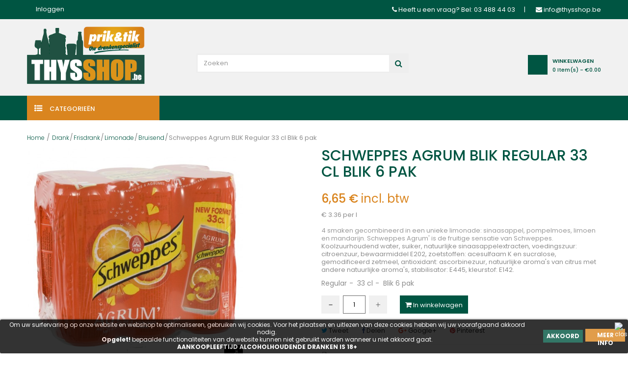

--- FILE ---
content_type: text/html; charset=utf-8
request_url: https://thysshop.be/bruisend/312-Schweppes-Agrum-BLIK-Regular-33-cl-Blik-6-pak-5410221205170.html
body_size: 23664
content:
<!DOCTYPE HTML>
<!--[if lt IE 7]> <html class="no-js lt-ie9 lt-ie8 lt-ie7" lang="nl-BE"><![endif]-->
<!--[if IE 7]><html class="no-js lt-ie9 lt-ie8 ie7" lang="nl-BE"><![endif]-->
<!--[if IE 8]><html class="no-js lt-ie9 ie8" lang="nl-BE"><![endif]-->
<!--[if gt IE 8]> <html class="no-js ie9" lang="nl-BE"><![endif]-->
<html lang="nl-BE">
	<head>
		<meta charset="utf-8" />
		<title>Schweppes Agrum  BLIK  Regular  33 cl  Blik  6 pak - Thysshop</title>
					<meta name="description" content="4 smaken gecombineerd in een unieke limonade: sinaasappel, pompelmoes, limoen en mandarijn. Schweppes Agrum&#039; is de fruitige sensatie van Schweppes." />
						<meta name="generator" content="PrestaShop" />
		<meta name="robots" content="index,follow" />
		<meta name="viewport" content="width=device-width, minimum-scale=0.25, maximum-scale=1.6, initial-scale=1.0" />
		<meta name="apple-mobile-web-app-capable" content="yes" />
		<link rel="icon" type="image/vnd.microsoft.icon" href="/img/favicon.ico?1734699757" />
		<link rel="shortcut icon" type="image/x-icon" href="/img/favicon.ico?1734699757" />
														<link rel="stylesheet" href="/themes/owl_esonic/css/global.css" type="text/css" media="all" />
																<link rel="stylesheet" href="/themes/owl_esonic/css/autoload/highdpi.css" type="text/css" media="all" />
																<link rel="stylesheet" href="/themes/owl_esonic/css/autoload/responsive-tables.css" type="text/css" media="all" />
																<link rel="stylesheet" href="/themes/owl_esonic/css/autoload/uniform.default.css" type="text/css" media="all" />
																<link rel="stylesheet" href="/js/jquery/plugins/fancybox/jquery.fancybox.css" type="text/css" media="all" />
																<link rel="stylesheet" href="/themes/owl_esonic/css/product.css" type="text/css" media="all" />
																<link rel="stylesheet" href="/themes/owl_esonic/css/print.css" type="text/css" media="print" />
																<link rel="stylesheet" href="/js/jquery/plugins/bxslider/jquery.bxslider.css" type="text/css" media="all" />
																<link rel="stylesheet" href="/modules/socialsharing/css/socialsharing.css" type="text/css" media="all" />
																<link rel="stylesheet" href="/themes/owl_esonic/css/modules/blockbestsellers/blockbestsellers.css" type="text/css" media="all" />
																<link rel="stylesheet" href="/themes/owl_esonic/css/modules/blockcart/blockcart.css" type="text/css" media="all" />
																<link rel="stylesheet" href="/themes/owl_esonic/css/modules/blockcategories/blockcategories.css" type="text/css" media="all" />
																<link rel="stylesheet" href="/themes/owl_esonic/css/modules/blockcurrencies/blockcurrencies.css" type="text/css" media="all" />
																<link rel="stylesheet" href="/themes/owl_esonic/css/modules/blocklanguages/blocklanguages.css" type="text/css" media="all" />
																<link rel="stylesheet" href="/themes/owl_esonic/css/modules/blockcontact/blockcontact.css" type="text/css" media="all" />
																<link rel="stylesheet" href="/themes/owl_esonic/css/modules/blockmyaccountfooter/blockmyaccount.css" type="text/css" media="all" />
																<link rel="stylesheet" href="/themes/owl_esonic/css/modules/blocknewsletter/blocknewsletter.css" type="text/css" media="all" />
																<link rel="stylesheet" href="/themes/owl_esonic/css/modules/blocktags/blocktags.css" type="text/css" media="all" />
																<link rel="stylesheet" href="/themes/owl_esonic/css/modules/blockuserinfo/blockuserinfo.css" type="text/css" media="all" />
																<link rel="stylesheet" href="/themes/owl_esonic/css/modules/blockviewed/blockviewed.css" type="text/css" media="all" />
																<link rel="stylesheet" href="/themes/owl_esonic/css/modules/productscategory/css/productscategory.css" type="text/css" media="all" />
																<link rel="stylesheet" href="/themes/owl_esonic/css/modules/owlmegamenu/views/css/front.css" type="text/css" media="all" />
																<link rel="stylesheet" href="/themes/owl_esonic/css/modules/owlcustomhtml/views/css/owlcustomhtml.css" type="text/css" media="all" />
																<link rel="stylesheet" href="/modules/owlmobilemenu/views/css/owlmobilemenu.css" type="text/css" media="all" />
																<link rel="stylesheet" href="/themes/owl_esonic/css/modules/owlverticalmegamenu/views/css/front.css" type="text/css" media="all" />
																<link rel="stylesheet" href="/themes/owl_esonic/css/modules/owlthemeconfigurator/views/css/frontend/owl.carousel.css" type="text/css" media="all" />
																<link rel="stylesheet" href="/themes/owl_esonic/css/modules/owlthemeconfigurator/views/css/frontend/owl.theme.css" type="text/css" media="all" />
																<link rel="stylesheet" href="/modules/owlthemeconfigurator/views/css/frontend/animate.css" type="text/css" media="all" />
																<link rel="stylesheet" href="/modules/owlthemeconfigurator/views/css/frontend/jquery.mCustomScrollbar.css" type="text/css" media="all" />
																<link rel="stylesheet" href="/modules/owlthemeconfigurator/views/css/frontend/owlthemeconfigurator.css" type="text/css" media="all" />
																<link rel="stylesheet" href="/modules/owlthemeconfigurator/views/css/frontend/nprogress.css" type="text/css" media="all" />
																<link rel="stylesheet" href="/modules/owlthemeconfigurator/views/css/config_1.css" type="text/css" media="all" />
																<link rel="stylesheet" href="/modules/mollie/views/css/front.css" type="text/css" media="all" />
																<link rel="stylesheet" href="/modules/mollie/views/css/mollie.css" type="text/css" media="all" />
																<link rel="stylesheet" href="/themes/owl_esonic/css/modules/mailalerts/mailalerts.css" type="text/css" media="all" />
																<link rel="stylesheet" href="/modules/sociallogin/views/css/bootstrap-social.css" type="text/css" media="all" />
																<link rel="stylesheet" href="/themes/owl_esonic/css/modules/blocksearch/blocksearch.css" type="text/css" media="all" />
																<link rel="stylesheet" href="/js/jquery/plugins/autocomplete/jquery.autocomplete.css" type="text/css" media="all" />
																<link rel="stylesheet" href="/themes/owl_esonic/css/product_list.css" type="text/css" media="all" />
														<script type="text/javascript">
var CUSTOMIZE_TEXTFIELD = 1;
var FancyboxI18nClose = 'Sluiten';
var FancyboxI18nNext = 'Volgende';
var FancyboxI18nPrev = 'Vorige';
var PS_CATALOG_MODE = false;
var ajax_allowed = true;
var ajaxsearch = true;
var allowBuyWhenOutOfStock = true;
var attribute_anchor_separator = '-';
var attributesCombinations = [];
var availableLaterValue = '';
var availableNowValue = '';
var baseDir = 'https://thysshop.be/';
var baseUri = 'https://thysshop.be/';
var blocksearch_type = 'top';
var comparator_max_item = 3;
var comparedProductsIds = [];
var contentOnly = false;
var currency = {"id":1,"name":"Euro","iso_code":"EUR","iso_code_num":"978","sign":"\u20ac","blank":"1","conversion_rate":"1.000000","deleted":"0","format":"2","decimals":"1","active":"1","prefix":"","suffix":" \u20ac","id_shop_list":null,"force_id":false};
var currencyBlank = 1;
var currencyFormat = 2;
var currencyRate = 1;
var currencySign = '€';
var currentDate = '2026-02-02 08:01:49';
var customerGroupWithoutTax = false;
var customizationFields = false;
var customizationId = null;
var customizationIdMessage = 'Aanpassing #';
var default_eco_tax = 0;
var delete_txt = 'Verwijder';
var displayList = false;
var displayPrice = 0;
var doesntExist = 'Het product bestaat niet in deze uitvoering. Kies een andere combinatie.';
var doesntExistNoMore = 'Dit product is niet meer op voorraad';
var doesntExistNoMoreBut = 'met deze attributen, maar wel met een andere combinatie';
var ecotaxTax_rate = 0;
var fieldRequired = 'Vul alle verplichte velden in aub en sla vervolgens de aanpassingen op.';
var freeProductTranslation = 'Gratis!';
var freeShippingTranslation = 'Gratis verzending!';
var generated_date = 1770015709;
var groupReduction = 0;
var hasDeliveryAddress = false;
var highDPI = false;
var idDefaultImage = 118;
var id_lang = 1;
var id_product = 312;
var img_dir = 'https://thysshop.be/themes/owl_esonic/img/';
var img_prod_dir = 'https://thysshop.be/img/p/';
var img_ps_dir = 'https://thysshop.be/img/';
var instantsearch = true;
var isGuest = 0;
var isLogged = 0;
var isMobile = false;
var jqZoomEnabled = false;
var maxQuantityToAllowDisplayOfLastQuantityMessage = 3;
var max_item = 'You cannot add more than 3 product(s) to the product comparison';
var min_item = 'Please select at least one product';
var minimalQuantity = 0;
var noTaxForThisProduct = false;
var oosHookJsCodeFunctions = [];
var page_name = 'product';
var placeholder_blocknewsletter = 'Voer uw e-mail in';
var priceDisplayMethod = 0;
var priceDisplayPrecision = 2;
var productAvailableForOrder = true;
var productBasePriceTaxExcl = 6.2736;
var productBasePriceTaxExcluded = 6.2736;
var productBasePriceTaxIncl = 6.650016;
var productHasAttributes = false;
var productPrice = 6.650016;
var productPriceTaxExcluded = 6.2736;
var productPriceTaxIncluded = 6.650016;
var productPriceWithoutReduction = 6.650016;
var productReference = '28873-KIZF-00001364';
var productShowPrice = true;
var productUnitPriceRatio = 1.98;
var product_fileButtonHtml = 'Kies bestand';
var product_fileDefaultHtml = 'Geen bestand geselecteerd';
var product_specific_price = [];
var quantitiesDisplayAllowed = false;
var quantityAvailable = 0;
var quickView = true;
var reduction_percent = 0;
var reduction_price = 0;
var removingLinkText = 'Verwijder dit product uit mijn winkelwagen';
var roundMode = 2;
var search_url = 'https://thysshop.be/zoeken';
var sharing_img = 'https://thysshop.be/118/Schweppes-Agrum-BLIK-Regular-33-cl-Blik-6-pak.jpg';
var sharing_name = 'Schweppes Agrum  BLIK  Regular  33 cl  Blik  6 pak';
var sharing_url = 'https://thysshop.be/bruisend/312-Schweppes-Agrum-BLIK-Regular-33-cl-Blik-6-pak-5410221205170.html';
var specific_currency = false;
var specific_price = 0;
var static_token = 'a34aeed789b1c5436b26944577e2f471';
var stock_management = 0;
var taxRate = 6;
var toBeDetermined = 'Te bepalen';
var token = 'a34aeed789b1c5436b26944577e2f471';
var uploading_in_progress = 'Upload is bezig, even geduld a.u.b.';
var usingSecureMode = true;
</script>

						<script type="text/javascript" src="/js/jquery/jquery-1.11.0.min.js"></script>
						<script type="text/javascript" src="/js/jquery/jquery-migrate-1.2.1.min.js"></script>
						<script type="text/javascript" src="/js/jquery/plugins/jquery.easing.js"></script>
						<script type="text/javascript" src="/js/tools.js"></script>
						<script type="text/javascript" src="/themes/owl_esonic/js/global.js"></script>
						<script type="text/javascript" src="/themes/owl_esonic/js/autoload/10-bootstrap.min.js"></script>
						<script type="text/javascript" src="/themes/owl_esonic/js/autoload/15-jquery.total-storage.min.js"></script>
						<script type="text/javascript" src="/themes/owl_esonic/js/autoload/15-jquery.uniform-modified.js"></script>
						<script type="text/javascript" src="/js/jquery/plugins/fancybox/jquery.fancybox.js"></script>
						<script type="text/javascript" src="/themes/owl_esonic/js/products-comparison.js"></script>
						<script type="text/javascript" src="/js/jquery/plugins/jquery.idTabs.js"></script>
						<script type="text/javascript" src="/js/jquery/plugins/jquery.scrollTo.js"></script>
						<script type="text/javascript" src="/js/jquery/plugins/jquery.serialScroll.js"></script>
						<script type="text/javascript" src="/js/jquery/plugins/bxslider/jquery.bxslider.js"></script>
						<script type="text/javascript" src="/themes/owl_esonic/js/product.js"></script>
						<script type="text/javascript" src="/modules/socialsharing/js/socialsharing.js"></script>
						<script type="text/javascript" src="/themes/owl_esonic/js/modules/blockcart/ajax-cart.js"></script>
						<script type="text/javascript" src="/themes/owl_esonic/js/tools/treeManagement.js"></script>
						<script type="text/javascript" src="/themes/owl_esonic/js/modules/blocknewsletter/blocknewsletter.js"></script>
						<script type="text/javascript" src="/themes/owl_esonic/js/modules/productscategory/js/productscategory.js"></script>
						<script type="text/javascript" src="/modules/owlmegamenu/views/js/front.js"></script>
						<script type="text/javascript" src="/modules/owlmobilemenu/views/js/owlmobilemenu.js"></script>
						<script type="text/javascript" src="/modules/owlverticalmegamenu/views/js/front.js"></script>
						<script type="text/javascript" src="/modules/owlthemeconfigurator/views/js/frontend/owl.carousel.js"></script>
						<script type="text/javascript" src="/modules/owlthemeconfigurator/views/js/frontend/jquery.imagesloaded.min.js"></script>
						<script type="text/javascript" src="/modules/owlthemeconfigurator/views/js/frontend/owltheme.js"></script>
						<script type="text/javascript" src="/modules/owlthemeconfigurator/views/js/frontend/jquery.appear.js"></script>
						<script type="text/javascript" src="/js/jquery/plugins/jquery.cooki-plugin.js"></script>
						<script type="text/javascript" src="/modules/owlthemeconfigurator/views/js/frontend/jquery.mousewheel.min.js"></script>
						<script type="text/javascript" src="/modules/owlthemeconfigurator/views/js/frontend/jquery.simplr.smoothscroll.min.js"></script>
						<script type="text/javascript" src="/modules/owlthemeconfigurator/views/js/frontend/jquery.mCustomScrollbar.min.js"></script>
						<script type="text/javascript" src="/modules/owlthemeconfigurator/views/js/frontend/nprogress.js"></script>
						<script type="text/javascript" src="/modules/owlthemeconfigurator/views/js/frontend/responsive.js"></script>
						<script type="text/javascript" src="/themes/owl_esonic/js/modules/mailalerts/mailalerts.js"></script>
						<script type="text/javascript" src="/modules/ganalytics/views/js/GoogleAnalyticActionLib.js"></script>
						<script type="text/javascript" src="/modules/sociallogin/views/js/action.js"></script>
						<script type="text/javascript" src="https://use.fontawesome.com/5b43f1fbfd.js"></script>
						<script type="text/javascript" src="/js/jquery/plugins/autocomplete/jquery.autocomplete.js"></script>
						<script type="text/javascript" src="/themes/owl_esonic/js/modules/blocksearch/blocksearch.js"></script>
						<script type="text/javascript" src="https://www.google.com/recaptcha/api.js?hl=nl-BE"></script>
							<meta property="og:type" content="product" />
<meta property="og:url" content="https://thysshop.be/bruisend/312-Schweppes-Agrum-BLIK-Regular-33-cl-Blik-6-pak-5410221205170.html" />
<meta property="og:title" content="Schweppes Agrum  BLIK  Regular  33 cl  Blik  6 pak - Thysshop" />
<meta property="og:site_name" content="Thysshop" />
<meta property="og:description" content="4 smaken gecombineerd in een unieke limonade: sinaasappel, pompelmoes, limoen en mandarijn. Schweppes Agrum&#039; is de fruitige sensatie van Schweppes." />
<meta property="og:image" content="https://thysshop.be/118-large_default/Schweppes-Agrum-BLIK-Regular-33-cl-Blik-6-pak.jpg" />
<meta property="product:pretax_price:amount" content="6.27" />
<meta property="product:pretax_price:currency" content="EUR" />
<meta property="product:price:amount" content="6.65" />
<meta property="product:price:currency" content="EUR" />
<meta property="product:weight:value" content="1.000000" />
<meta property="product:weight:units" content="kg" />

			<script type="text/javascript">
				(window.gaDevIds=window.gaDevIds||[]).push('d6YPbH');
				(function(i,s,o,g,r,a,m){i['GoogleAnalyticsObject']=r;i[r]=i[r]||function(){
				(i[r].q=i[r].q||[]).push(arguments)},i[r].l=1*new Date();a=s.createElement(o),
				m=s.getElementsByTagName(o)[0];a.async=1;a.src=g;m.parentNode.insertBefore(a,m)
				})(window,document,'script','//www.google-analytics.com/analytics.js','ga');
				ga('create', 'UA-70817779-2', 'auto');
				ga('require', 'ec');</script>

<style>
	.lgcookieslaw_banner {
		display: table;
		width:100%;
		position:fixed;
		left:0;
		repeat-x scroll left top;
		background: #000000;
		border-color: #000000;
		border-left: 1px solid #000000;
		border-radius: 3px 3px 3px 3px;
		border-right: 1px solid #000000;
		color: #FFFFFF !important;
		z-index: 99999;
		border-style: solid;
		border-width: 1px;
		margin: 0;
		outline: medium none;
		text-align: center;
		vertical-align: middle;
		text-shadow: 0 0 0 0;
		-webkit-box-shadow: 0px 1px 5px 0px #000000;
		-moz-box-shadow:    0px 1px 5px 0px #000000;
		box-shadow:         0px 1px 5px 0px #000000;
		font-size: 12px;
	
		bottom:0;;
		opacity:0.8;
	
	}

	.lgcookieslaw_banner > form
	{
		position:relative;
	}

	.lgcookieslaw_banner span.lgcookieslaw_btn
	{
		border-color: #005542 !important;
		background: #005542 !important;
		color: #FFFFFF !important;
		text-align: center;
		margin: 5px 0px 5px 0px;
		padding: 5px 7px;
		display: inline-block;
		border: 0;
		font-weight: bold;
		height: 26px;
		line-height: 16px;
		width: auto;
		font-size: 12px;
		cursor: pointer;
	}

	.lgcookieslaw_banner span:hover.lgcookieslaw_btn
	{
		moz-opacity:0.85;
		opacity: 0.85;
		filter: alpha(opacity=85);
	}

	.lgcookieslaw_banner a.lgcookieslaw_btn
	{
		border-color: #DA851F;
		background: #DA851F;
		color: #FFFFFF !important;
		margin: 5px 0px 5px 0px;
		text-align: center;
		padding: 5px 7px;
		display: inline-block;
		border: 0;
		font-weight: bold;
		height: 26px;
		line-height: 16px;
		width: auto;
		font-size: 12px;
	}

	@media (max-width: 768px) {
		.lgcookieslaw_banner span.lgcookieslaw_btn,
		.lgcookieslaw_banner a.lgcookieslaw_btn {
			height: auto;
		}
	}

	.lgcookieslaw_banner a:hover.lgcookieslaw_btn
	{
		moz-opacity:0.85;
		opacity: 0.85;
		filter: alpha(opacity=85);
	}

	.lgcookieslaw_close_banner_btn
	{
		cursor:pointer;
		height:21px;
		max-width:21px;
		width:21px;
	}

	.lgcookieslaw_container {
		display:table;
		margin: 0 auto;
	}

	.lgcookieslaw_button_container {
		display:table-cell;
		padding:0px;
		vertical-align: middle;
	}

	.lgcookieslaw_button_container div{
		display:table-cell;
		padding: 0px 5px 0px 0px;
		vertical-align: middle;
	}

	.lgcookieslaw_message {
		display:table-cell;
		font-size: 12px;
		padding:2px 25px 5px 5px;
		vertical-align: middle;
	}

	.lgcookieslaw_message p{
		margin: 0;
	}

	.lgcookieslaw_btn-close {
		position:absolute;
		right:5px;
		top:5px;
	}
</style>
	<script type="text/javascript">
		function closeinfo()
		{
			var obj = document.getElementById("lgcookieslaw_banner");
			obj.style.display = 'none';
            setCookie("__lglaw", 1, 31536000);
		}

        function setCookie(cname, cvalue, exdays) {
            var d = new Date();
            d.setTime(d.getTime() + (exdays*1000));
            var expires = "expires="+ d.toUTCString();
            document.cookie = cname + "=" + cvalue + ";" + expires + ";path=/";
        }

		function ready(fn) {
		  if (document.attachEvent ? document.readyState === "complete" : document.readyState !== "loading"){
			fn();
		  } else {
			document.addEventListener('DOMContentLoaded', fn);
		  }
		}

		ready(function(){
		    document.getElementById("lgcookieslaw_accept").addEventListener("click", function(){
    			closeinfo();
			});
		});
	</script>

		<link href="https://fonts.googleapis.com/css?family=Poppins:300,400,500,600,700&amp;subset=devanagari,latin-ext" rel="stylesheet">
		<link href='https://fonts.googleapis.com/css?family=Playfair+Display:400,400italic,700' rel='stylesheet' type='text/css'>

	
		
		<!--[if IE 8]>
		<script src="https://oss.maxcdn.com/libs/html5shiv/3.7.0/html5shiv.js"></script>
		<script src="https://oss.maxcdn.com/libs/respond.js/1.3.0/respond.min.js"></script>
		<![endif]-->
		
	</head>
	<body id="product" class="product product-312 product-Schweppes-Agrum-BLIK-Regular-33-cl-Blik-6-pak category-195 category-bruisend hide-left-column hide-right-column lang_nl">
										<div class="owl-menu-mobile">
					<div class="menu-icon"> 
        <a class="glyphicons glyphicons-remove" id="menu-icon-close" href="javascript:void(0)"></a>
    </div>
	<div class="menu-mobile-content">
		<div class="menu-mobile-inner">
			<div id="header_logo">
				<a href="https://thysshop.be/" title="Thysshop">
					<img class="logo img-responsive" src="https://thysshop.be/img/thysshop-logo-1487327527.jpg" alt="Thysshop"/>
				</a>
			</div>
			<ul class="ul-menu-mobile">
				
            							            			            <li class="level-2 parent">
				<a href="https://thysshop.be/100-drank">
                Drank
				</a>
									<span class="icon-drop-mobile-menu"></span>
					<ul class="menu-mobile-dropdown">
						            			            <li class="level-3 parent">
				<a href="https://thysshop.be/103-aperitieven">
                Aperitieven
				</a>
									<span class="icon-drop-mobile-menu"></span>
					<ul class="menu-mobile-dropdown">
						            			            <li class="level-4">
				<a href="https://thysshop.be/129-sherry">
                Sherry
				</a>
				            </li>
			        			            <li class="level-4">
				<a href="https://thysshop.be/127-pastis">
                Pastis
				</a>
				            </li>
			        			            <li class="level-4">
				<a href="https://thysshop.be/128-porto">
                Porto
				</a>
				            </li>
			        			            <li class="level-4">
				<a href="https://thysshop.be/126-overige-aperitieven">
                Overige Aperitieven
				</a>
				            </li>
			            
					</ul>
				            </li>
			        			            <li class="level-3">
				<a href="https://thysshop.be/104-bar-materiaal">
                Bar Materiaal
				</a>
				            </li>
			        			            <li class="level-3 parent">
				<a href="https://thysshop.be/105-bieren">
                Bieren
				</a>
									<span class="icon-drop-mobile-menu"></span>
					<ul class="menu-mobile-dropdown">
						            			            <li class="level-4 parent">
				<a href="https://thysshop.be/130-abdij-kasteelbier">
                Abdij- Kasteelbier
				</a>
									<span class="icon-drop-mobile-menu"></span>
					<ul class="menu-mobile-dropdown">
						            			            <li class="level-5">
				<a href="https://thysshop.be/190-abdij-amber">
                Abdij Amber
				</a>
				            </li>
			        			            <li class="level-5">
				<a href="https://thysshop.be/191-abdij-blond">
                Abdij Blond
				</a>
				            </li>
			        			            <li class="level-5">
				<a href="https://thysshop.be/192-abdij-donker">
                Abdij Donker
				</a>
				            </li>
			        			            <li class="level-5">
				<a href="https://thysshop.be/193-abdij-wit">
                Abdij Wit
				</a>
				            </li>
			            
					</ul>
				            </li>
			        			            <li class="level-4">
				<a href="https://thysshop.be/131-alcoholarme-vrij">
                Alcoholarme- Vrij
				</a>
				            </li>
			        			            <li class="level-4">
				<a href="https://thysshop.be/132-bio-bier">
                Bio Bier
				</a>
				            </li>
			        			            <li class="level-4">
				<a href="https://thysshop.be/240-champagnebier">
                Champagnebier
				</a>
				            </li>
			        			            <li class="level-4">
				<a href="https://thysshop.be/133-fruit-gueuze">
                Fruit- Gueuze
				</a>
				            </li>
			        			            <li class="level-4">
				<a href="https://thysshop.be/134-gluten-vrij">
                Gluten vrij
				</a>
				            </li>
			        			            <li class="level-4">
				<a href="https://thysshop.be/241-pils">
                Pils
				</a>
				            </li>
			        			            <li class="level-4">
				<a href="https://thysshop.be/242-seizoens-bier">
                Seizoens bier
				</a>
				            </li>
			        			            <li class="level-4 parent">
				<a href="https://thysshop.be/135-speciale-bieren">
                Speciale bieren
				</a>
									<span class="icon-drop-mobile-menu"></span>
					<ul class="menu-mobile-dropdown">
						            			            <li class="level-5">
				<a href="https://thysshop.be/236-speciale-amber">
                Speciale Amber
				</a>
				            </li>
			        			            <li class="level-5">
				<a href="https://thysshop.be/237-speciale-blond">
                Speciale Blond
				</a>
				            </li>
			        			            <li class="level-5">
				<a href="https://thysshop.be/238-speciale-donker">
                Speciale Donker
				</a>
				            </li>
			        			            <li class="level-5">
				<a href="https://thysshop.be/239-speciale-wit">
                Speciale Wit
				</a>
				            </li>
			            
					</ul>
				            </li>
			        			            <li class="level-4">
				<a href="https://thysshop.be/136-trappistenbier">
                Trappistenbier
				</a>
				            </li>
			            
					</ul>
				            </li>
			        			            <li class="level-3">
				<a href="https://thysshop.be/231-diversen">
                Diversen
				</a>
				            </li>
			        			            <li class="level-3">
				<a href="https://thysshop.be/106-energiedrank">
                Energiedrank
				</a>
				            </li>
			        			            <li class="level-3 parent">
				<a href="https://thysshop.be/107-frisdrank">
                Frisdrank
				</a>
									<span class="icon-drop-mobile-menu"></span>
					<ul class="menu-mobile-dropdown">
						            			            <li class="level-4 parent">
				<a href="https://thysshop.be/137-cola">
                Cola
				</a>
									<span class="icon-drop-mobile-menu"></span>
					<ul class="menu-mobile-dropdown">
						            			            <li class="level-5">
				<a href="https://thysshop.be/253-cola_glas">
                Glas
				</a>
				            </li>
			        			            <li class="level-5">
				<a href="https://thysshop.be/251-cola_pet">
                PET
				</a>
				            </li>
			        			            <li class="level-5">
				<a href="https://thysshop.be/252-cola_blik">
                Blik
				</a>
				            </li>
			            
					</ul>
				            </li>
			        			            <li class="level-4">
				<a href="https://thysshop.be/138-ice-tea">
                Ice Tea
				</a>
				            </li>
			        			            <li class="level-4 parent">
				<a href="https://thysshop.be/139-limonade">
                Limonade
				</a>
									<span class="icon-drop-mobile-menu"></span>
					<ul class="menu-mobile-dropdown">
						            			            <li class="level-5">
				<a href="https://thysshop.be/195-bruisend">
                Bruisend
				</a>
				            </li>
			        			            <li class="level-5">
				<a href="https://thysshop.be/196-niet-bruisend">
                Niet Bruisend
				</a>
				            </li>
			            
					</ul>
				            </li>
			        			            <li class="level-4">
				<a href="https://thysshop.be/140-sportdrank">
                Sportdrank
				</a>
				            </li>
			        			            <li class="level-4">
				<a href="https://thysshop.be/243-tonic">
                Tonic
				</a>
				            </li>
			            
					</ul>
				            </li>
			        			            <li class="level-3">
				<a href="https://thysshop.be/108-fruit-groentesap">
                Fruit- Groentesap
				</a>
				            </li>
			        			            <li class="level-3 parent">
				<a href="https://thysshop.be/109-geschenken">
                Geschenken
				</a>
									<span class="icon-drop-mobile-menu"></span>
					<ul class="menu-mobile-dropdown">
						            			            <li class="level-4">
				<a href="https://thysshop.be/142-geschenken-andere">
                Geschenken Andere
				</a>
				            </li>
			        			            <li class="level-4">
				<a href="https://thysshop.be/143-geschenken-bieren">
                Geschenken Bieren
				</a>
				            </li>
			        			            <li class="level-4">
				<a href="https://thysshop.be/144-geschenken-sterke-drank">
                Geschenken Sterke Drank
				</a>
				            </li>
			        			            <li class="level-4">
				<a href="https://thysshop.be/145-geschenken-wijnen">
                Geschenken Wijnen
				</a>
				            </li>
			            
					</ul>
				            </li>
			        			            <li class="level-3 parent">
				<a href="https://thysshop.be/110-glazen">
                Glazen
				</a>
									<span class="icon-drop-mobile-menu"></span>
					<ul class="menu-mobile-dropdown">
						            			            <li class="level-4">
				<a href="https://thysshop.be/254-bier-glazen">
                Bier glazen
				</a>
				            </li>
			        			            <li class="level-4">
				<a href="https://thysshop.be/255-gin-glazen">
                Gin glazen
				</a>
				            </li>
			        			            <li class="level-4">
				<a href="https://thysshop.be/256-andere-glazen">
                Andere glazen
				</a>
				            </li>
			        			            <li class="level-4">
				<a href="https://thysshop.be/257-blanco-glazen">
                Blanco glazen
				</a>
				            </li>
			            
					</ul>
				            </li>
			        			            <li class="level-3">
				<a href="https://thysshop.be/258-houtskool">
                Houtskool
				</a>
				            </li>
			        			            <li class="level-3">
				<a href="https://thysshop.be/112-onderhoudsproducten">
                Onderhoudsproducten
				</a>
				            </li>
			        			            <li class="level-3">
				<a href="https://thysshop.be/260-siroop">
                Siroop
				</a>
				            </li>
			        			            <li class="level-3 parent">
				<a href="https://thysshop.be/114-snoep-snacks">
                Snoep / Snacks
				</a>
									<span class="icon-drop-mobile-menu"></span>
					<ul class="menu-mobile-dropdown">
						            			            <li class="level-4">
				<a href="https://thysshop.be/147-andere-snacks">
                Andere Snacks
				</a>
				            </li>
			        			            <li class="level-4">
				<a href="https://thysshop.be/244-chips">
                Chips
				</a>
				            </li>
			        			            <li class="level-4">
				<a href="https://thysshop.be/148-chocolade">
                Chocolade
				</a>
				            </li>
			        			            <li class="level-4">
				<a href="https://thysshop.be/149-koekjes">
                Koekjes
				</a>
				            </li>
			        			            <li class="level-4">
				<a href="https://thysshop.be/150-snoep">
                Snoep
				</a>
				            </li>
			            
					</ul>
				            </li>
			        			            <li class="level-3 parent">
				<a href="https://thysshop.be/115-sterke-dranken">
                Sterke dranken
				</a>
									<span class="icon-drop-mobile-menu"></span>
					<ul class="menu-mobile-dropdown">
						            			            <li class="level-4">
				<a href="https://thysshop.be/151-coctail-pre-mix">
                Coctail pre Mix
				</a>
				            </li>
			        			            <li class="level-4">
				<a href="https://thysshop.be/152-cognac">
                Cognac
				</a>
				            </li>
			        			            <li class="level-4 parent">
				<a href="https://thysshop.be/153-gin">
                Gin
				</a>
									<span class="icon-drop-mobile-menu"></span>
					<ul class="menu-mobile-dropdown">
						            			            <li class="level-5">
				<a href="https://thysshop.be/199-citrus">
                Citrus
				</a>
				            </li>
			        			            <li class="level-5">
				<a href="https://thysshop.be/201-floraal">
                Floraal
				</a>
				            </li>
			        			            <li class="level-5">
				<a href="https://thysshop.be/202-kruidig">
                Kruidig
				</a>
				            </li>
			        			            <li class="level-5">
				<a href="https://thysshop.be/204-zoet">
                Zoet
				</a>
				            </li>
			        			            <li class="level-5">
				<a href="https://thysshop.be/203-overige-gins">
                Overige Gins
				</a>
				            </li>
			        			            <li class="level-5">
				<a href="https://thysshop.be/198-botanicals">
                Botanicals
				</a>
				            </li>
			        			            <li class="level-5">
				<a href="https://thysshop.be/200-diversen-voor-gin">
                Diversen Voor Gin
				</a>
				            </li>
			            
					</ul>
				            </li>
			        			            <li class="level-4 parent">
				<a href="https://thysshop.be/154-jenever">
                Jenever
				</a>
									<span class="icon-drop-mobile-menu"></span>
					<ul class="menu-mobile-dropdown">
						            			            <li class="level-5">
				<a href="https://thysshop.be/205-cream">
                Cream
				</a>
				            </li>
			        			            <li class="level-5">
				<a href="https://thysshop.be/206-fruit">
                Fruit
				</a>
				            </li>
			        			            <li class="level-5">
				<a href="https://thysshop.be/207-graan">
                Graan
				</a>
				            </li>
			            
					</ul>
				            </li>
			        			            <li class="level-4 parent">
				<a href="https://thysshop.be/155-likeur">
                Likeur
				</a>
									<span class="icon-drop-mobile-menu"></span>
					<ul class="menu-mobile-dropdown">
						            			            <li class="level-5">
				<a href="https://thysshop.be/208-advokaat">
                Advokaat
				</a>
				            </li>
			        			            <li class="level-5">
				<a href="https://thysshop.be/209-andere-likeuren">
                Andere Likeuren
				</a>
				            </li>
			        			            <li class="level-5">
				<a href="https://thysshop.be/210-citrus-likeur">
                Citrus Likeur
				</a>
				            </li>
			        			            <li class="level-5">
				<a href="https://thysshop.be/211-cream-likeur">
                Cream Likeur
				</a>
				            </li>
			        			            <li class="level-5">
				<a href="https://thysshop.be/212-kofie-likeur">
                Kofie Likeur
				</a>
				            </li>
			        			            <li class="level-5">
				<a href="https://thysshop.be/213-kruiden-likeur">
                Kruiden Likeur
				</a>
				            </li>
			            
					</ul>
				            </li>
			        			            <li class="level-4">
				<a href="https://thysshop.be/156-overige-sterke-drank">
                Overige Sterke Drank
				</a>
				            </li>
			        			            <li class="level-4">
				<a href="https://thysshop.be/157-rum">
                Rum
				</a>
				            </li>
			        			            <li class="level-4">
				<a href="https://thysshop.be/158-tequila">
                Tequila
				</a>
				            </li>
			        			            <li class="level-4">
				<a href="https://thysshop.be/159-vodka">
                Vodka
				</a>
				            </li>
			        			            <li class="level-4 parent">
				<a href="https://thysshop.be/160-whisky">
                Whisky
				</a>
									<span class="icon-drop-mobile-menu"></span>
					<ul class="menu-mobile-dropdown">
						            			            <li class="level-5">
				<a href="https://thysshop.be/214-blended-malt">
                Blended Malt
				</a>
				            </li>
			        			            <li class="level-5">
				<a href="https://thysshop.be/216-single-malt">
                Single Malt
				</a>
				            </li>
			        			            <li class="level-5">
				<a href="https://thysshop.be/215-overige-whisky">
                Overige Whisky
				</a>
				            </li>
			            
					</ul>
				            </li>
			            
					</ul>
				            </li>
			        			            <li class="level-3">
				<a href="https://thysshop.be/116-tafeldecoratie">
                Tafeldecoratie
				</a>
				            </li>
			        			            <li class="level-3 parent">
				<a href="https://thysshop.be/117-verpakkingsmateriaal">
                Verpakkingsmateriaal
				</a>
									<span class="icon-drop-mobile-menu"></span>
					<ul class="menu-mobile-dropdown">
						            			            <li class="level-4">
				<a href="https://thysshop.be/161-andere-verpakking">
                Andere verpakking
				</a>
				            </li>
			        			            <li class="level-4">
				<a href="https://thysshop.be/162-dozen">
                Dozen
				</a>
				            </li>
			        			            <li class="level-4">
				<a href="https://thysshop.be/163-flessen-zakjes">
                Flessen zakjes
				</a>
				            </li>
			        			            <li class="level-4">
				<a href="https://thysshop.be/164-mandjes">
                Mandjes
				</a>
				            </li>
			            
					</ul>
				            </li>
			        			            <li class="level-3 parent">
				<a href="https://thysshop.be/118-warme-dranken">
                Warme dranken
				</a>
									<span class="icon-drop-mobile-menu"></span>
					<ul class="menu-mobile-dropdown">
						            			            <li class="level-4">
				<a href="https://thysshop.be/167-andere-warme-dranken">
                Andere Warme Dranken
				</a>
				            </li>
			        			            <li class="level-4">
				<a href="https://thysshop.be/165-koffie">
                Koffie
				</a>
				            </li>
			        			            <li class="level-4">
				<a href="https://thysshop.be/166-thee">
                Thee
				</a>
				            </li>
			        			            <li class="level-4">
				<a href="https://thysshop.be/168-toebehoren">
                Toebehoren
				</a>
				            </li>
			            
					</ul>
				            </li>
			        			            <li class="level-3 parent">
				<a href="https://thysshop.be/119-waters">
                Waters
				</a>
									<span class="icon-drop-mobile-menu"></span>
					<ul class="menu-mobile-dropdown">
						            			            <li class="level-4">
				<a href="https://thysshop.be/169-bruisend">
                Bruisend
				</a>
				            </li>
			        			            <li class="level-4">
				<a href="https://thysshop.be/170-niet-bruisend">
                Niet Bruisend
				</a>
				            </li>
			        			            <li class="level-4">
				<a href="https://thysshop.be/171-licht-bruisend">
                Licht Bruisend
				</a>
				            </li>
			        			            <li class="level-4">
				<a href="https://thysshop.be/120-gearomatiseerd">
                Gearomatiseerd
				</a>
				            </li>
			            
					</ul>
				            </li>
			        			            <li class="level-3 parent">
				<a href="https://thysshop.be/121-wijnen">
                Wijnen
				</a>
									<span class="icon-drop-mobile-menu"></span>
					<ul class="menu-mobile-dropdown">
						            			            <li class="level-4">
				<a href="https://thysshop.be/172-alcohol-vrij">
                Alcohol-vrij
				</a>
				            </li>
			        			            <li class="level-4">
				<a href="https://thysshop.be/173-cava">
                Cava
				</a>
				            </li>
			        			            <li class="level-4">
				<a href="https://thysshop.be/174-champagne">
                Champagne
				</a>
				            </li>
			        			            <li class="level-4">
				<a href="https://thysshop.be/175-gluhwein">
                Gluhwein
				</a>
				            </li>
			        			            <li class="level-4">
				<a href="https://thysshop.be/176-prosecco">
                Prosecco
				</a>
				            </li>
			        			            <li class="level-4">
				<a href="https://thysshop.be/177-sangria">
                Sangria
				</a>
				            </li>
			        			            <li class="level-4">
				<a href="https://thysshop.be/178-schuimwijnen">
                Schuimwijnen
				</a>
				            </li>
			        			            <li class="level-4 parent">
				<a href="https://thysshop.be/179-wijn-wit-rose-rood">
                Wijn wit-rose-rood
				</a>
									<span class="icon-drop-mobile-menu"></span>
					<ul class="menu-mobile-dropdown">
						            			            <li class="level-5">
				<a href="https://thysshop.be/217-argentinie">
                Argentinië
				</a>
				            </li>
			        			            <li class="level-5">
				<a href="https://thysshop.be/218-australie">
                Australië
				</a>
				            </li>
			        			            <li class="level-5">
				<a href="https://thysshop.be/262-belgie">
                België
				</a>
				            </li>
			        			            <li class="level-5">
				<a href="https://thysshop.be/220-chili">
                Chili
				</a>
				            </li>
			        			            <li class="level-5">
				<a href="https://thysshop.be/221-duitsland">
                Duitsland
				</a>
				            </li>
			        			            <li class="level-5">
				<a href="https://thysshop.be/222-frankrijk">
                Frankrijk
				</a>
				            </li>
			        			            <li class="level-5">
				<a href="https://thysshop.be/223-italie">
                Italië
				</a>
				            </li>
			        			            <li class="level-5">
				<a href="https://thysshop.be/224-portugal">
                Portugal
				</a>
				            </li>
			        			            <li class="level-5">
				<a href="https://thysshop.be/225-spanje">
                Spanje
				</a>
				            </li>
			        			            <li class="level-5">
				<a href="https://thysshop.be/226-zuid-afrika">
                Zuid Afrika
				</a>
				            </li>
			            
					</ul>
				            </li>
			            
					</ul>
				            </li>
			        			            <li class="level-3 parent">
				<a href="https://thysshop.be/122-zuivel">
                Zuivel
				</a>
									<span class="icon-drop-mobile-menu"></span>
					<ul class="menu-mobile-dropdown">
						            			            <li class="level-4 parent">
				<a href="https://thysshop.be/235-melk">
                Melk
				</a>
									<span class="icon-drop-mobile-menu"></span>
					<ul class="menu-mobile-dropdown">
						            			            <li class="level-5">
				<a href="https://thysshop.be/248-halfvolle-melk">
                Halfvolle Melk
				</a>
				            </li>
			        			            <li class="level-5">
				<a href="https://thysshop.be/249-magere-melk">
                Magere Melk
				</a>
				            </li>
			        			            <li class="level-5">
				<a href="https://thysshop.be/250-volle-melk">
                Volle Melk
				</a>
				            </li>
			            
					</ul>
				            </li>
			        			            <li class="level-4">
				<a href="https://thysshop.be/232-chocomelk">
                Chocomelk
				</a>
				            </li>
			        			            <li class="level-4">
				<a href="https://thysshop.be/234-fruit-drinks-melk">
                Fruit Drinks Melk
				</a>
				            </li>
			        			            <li class="level-4">
				<a href="https://thysshop.be/233-diversen-melk">
                Diversen Melk
				</a>
				            </li>
			            
					</ul>
				            </li>
			        			            <li class="level-3 parent">
				<a href="https://thysshop.be/101-alcoholvrij">
                Alcoholvrij
				</a>
									<span class="icon-drop-mobile-menu"></span>
					<ul class="menu-mobile-dropdown">
						            			            <li class="level-4">
				<a href="https://thysshop.be/124-premium-tonic">
                Premium Tonic
				</a>
				            </li>
			        			            <li class="level-4">
				<a href="https://thysshop.be/125-siropen">
                Siropen
				</a>
				            </li>
			        			            <li class="level-4">
				<a href="https://thysshop.be/265-mocktails">
                Mocktails
				</a>
				            </li>
			            
					</ul>
				            </li>
			        			            <li class="level-3 parent">
				<a href="https://thysshop.be/123-verhuur">
                Verhuur
				</a>
									<span class="icon-drop-mobile-menu"></span>
					<ul class="menu-mobile-dropdown">
						            			            <li class="level-4">
				<a href="https://thysshop.be/187-koeling">
                Koeling
				</a>
				            </li>
			        			            <li class="level-4">
				<a href="https://thysshop.be/184-biertap">
                Biertap
				</a>
				            </li>
			        			            <li class="level-4">
				<a href="https://thysshop.be/188-spoelbak">
                Spoelbak
				</a>
				            </li>
			        			            <li class="level-4">
				<a href="https://thysshop.be/247-tafels-stoelen">
                Tafels / Stoelen
				</a>
				            </li>
			        			            <li class="level-4">
				<a href="https://thysshop.be/261-herbruikbare-bekers">
                Herbruikbare Bekers
				</a>
				            </li>
			        			            <li class="level-4">
				<a href="https://thysshop.be/186-glazen">
                Glazen
				</a>
				            </li>
			        			            <li class="level-4">
				<a href="https://thysshop.be/246-koffie">
                Koffie
				</a>
				            </li>
			        			            <li class="level-4">
				<a href="https://thysshop.be/245-diversen">
                Diversen
				</a>
				            </li>
			        			            <li class="level-4">
				<a href="https://thysshop.be/189-parasols">
                Parasols
				</a>
				            </li>
			            
					</ul>
				            </li>
			            
					</ul>
				            </li>
			            
			            
			</ul>
			<div class="info-link">
					<!-- Block CMS module -->
			<div id="informations_block_left_1" class="informations_block_left">
			<h4 class="title_block">
				<a href="https://thysshop.be/content/category/1-home">
					Informatie				</a>
			</h4>
			<div class="list-block">
				<ul class="ul-menu-mobile">
										<li>
						<a href="/promoties" title="promoties">
							Promoties
						</a>
					</li>
					<li>
						<a href="/123-verhuur" title="promoties">
							Verhuur feestmateriaal
						</a>
					</li>
																		<li>
								<a href="https://thysshop.be/content/7-klantendienst" title="Klantendienst">
									Klantendienst
								</a>
							</li>
																								<li>
								<a href="https://thysshop.be/content/8-folder" title="Folder">
									Folder
								</a>
							</li>
																								<li>
								<a href="https://thysshop.be/content/3-Algemene_online_voorwaarden" title="Algemene online voorwaarden">
									Algemene online voorwaarden
								</a>
							</li>
																								<li>
								<a href="https://thysshop.be/content/1-levering" title="Voorwaarden online bestellingen goederen">
									Voorwaarden online bestellingen goederen
								</a>
							</li>
																								<li>
								<a href="https://thysshop.be/content/9-voorwaarden-verhuur-levering" title="Voorwaarden / levering materiaal verhuur">
									Voorwaarden / levering materiaal verhuur
								</a>
							</li>
																								<li>
								<a href="https://thysshop.be/content/5-veilige-betaling" title="Veilige betaling">
									Veilige betaling
								</a>
							</li>
																								<li>
								<a href="https://thysshop.be/content/2-wettelijke-mededeling" title="Cookies en privacy">
									Cookies en privacy
								</a>
							</li>
																					<!-- <li>
						<a href="https://thysshop.be/module/owlblog/categoryPost" title="Our blog">
							Our blog
						</a>
					</li> -->
				</ul>
			</div>
		</div>
		<!-- /Block CMS module -->

			</div>
		</div>
	</div>
	
			</div>
				<div id="page">
			<div class="header-container clearfix">
				<header id="header">
					
																<div class="nav">
							<div class="container">
								<div>	
									<nav><div class="shop-contact">
	<div class="shop-phone">
		Heeft u een vraag? Bel:  <strong>03 488 44 03</strong>
	</div>
	<div class="shop-mail">
		<a href="mailto:info@thysshop.be">info@thysshop.be</a>
	</div>
</div>


<!-- Block languages module -->
<!-- /Block languages module -->
<!-- Static Block module -->

<!-- /Static block module --><!-- <div class="header_wishlist_link hidden-xs">
	<a href="https://thysshop.be/module/blockwishlist/mywishlist" title="Wishlist" rel="nofollow">
		<span>Wishlist</span>
	</a>
</div> -->
<!-- Block user information module NAV  -->
<div class="header_user_info">
			<a class="login" href="https://thysshop.be/mijn-account" rel="nofollow" title="Aanloggen bij Uw klantenrekening">
			Inloggen
		</a>
	</div>
<!-- /Block usmodule NAV --></nav>
								</div>
							</div>
						</div>
										<div class="header-top">
						<div class="container">
							<div id="header_logo">
								<div class="icon_menu visible-xs">
									<a href="javascript:void(0);" data-toggle="tooltip" data-placement="top" title="All Category"><span>icon</span></a>
								</div>
								<a href="https://thysshop.be/" title="Thysshop">
									<img class="logo img-responsive" src="https://thysshop.be/img/thysshop-logo-1487327527.jpg" alt="Thysshop"/>
								</a>
							</div>
							<!-- MODULE Block cart -->
<div class="shopping_cart_top">
	<div class="shopping_cart">
	  <div class="out-cart">
		<a class="cart-empty" href="https://thysshop.be/bestelling" title="Bekijk mijn winkelwagen" rel="nofollow">
			<i class="fa fa-shopping-basket shopping-cart"></i>
			<div class="owl-cart">
				<p class="cart-title">Winkelwagen</p>
				<div class="g_ajax_cart_quantity">
					<span class="ajax_cart_quantity no-item-mobile">0</span>
					<span class="ajax_cart_product_txt">Item(s) - </span>
					<span class="ajax_cart_total">
													&euro;0.00
											</span>
					<span class="ajax_cart_product_txt_s unvisible hidden">Items</span>
				</div>
				<span class="ajax_cart_no_product">0</span>
							</div>
		</a>
		</div>
					<div class="cart_block block exclusive">
				<div class="block_content">
					<!-- block list of products -->
					<div class="cart_block_list">
												<p class="cart_block_no_products">
							Geen producten
						</p>
																		<div class="cart-prices">
							<div class="cart-prices-line first-line">
																	<span class="no-shipping">
										Verzend- of afhaalkost wordt toegevoegd tijdens afrekenen
									</span>
									
								<span class="price cart_block_shipping_cost ajax_cart_shipping_cost unvisible">
																			 Te bepalen																	</span>
								
							</div>
																					<div class="cart-prices-line last-line">
							    <span class="title-cart-prices title-cart-prices-total">Totaal</span>
								<span class="price cart_block_total ajax_block_cart_total">0,00 €</span>
								
							</div>
													</div>
						<p class="cart-buttons">
							<a id="button_order_cart" class="btn btn-default button button-small" href="https://thysshop.be/bestelling" title="Afrekenen" rel="nofollow">
								<span>
									Afrekenen<i class="icon-chevron-right right"></i>
								</span>
							</a>
						</p>
					</div>
				</div>
			</div><!-- .cart_block -->
			</div>
</div>

	<div id="layer_cart">
		<div class="clearfix">
			<div class="layer_cart_product col-xs-12 col-md-6">
				<span class="cross" title="Venster sluiten"></span>
				<span class="title">
					<i class="icon-check-circle"></i>Het product is succesvol aan uw winkelwagen toegevoegd
				</span>
				<div class="product-image-container layer_cart_img">
				</div>
				<div class="layer_cart_product_info">
					<span id="layer_cart_product_title" class="product-name"></span>
					<span id="layer_cart_product_attributes"></span>
					<div>
						<strong class="dark">Aantal</strong>
						<span id="layer_cart_product_quantity"></span>
					</div>
					<div>
						<strong class="dark">Totaal</strong>
						<span id="layer_cart_product_price"></span>
					</div>
				</div>
			</div>
			<div class="layer_cart_cart col-xs-12 col-md-6">
				<span class="title">
					<!-- Plural Case [both cases are needed because page may be updated in Javascript] -->
					<span class="ajax_cart_product_txt_s  unvisible">
						Er zijn <span class="ajax_cart_quantity">0</span> artikelen in uw winkelwagen.
					</span>
					<!-- Singular Case [both cases are needed because page may be updated in Javascript] -->
					<span class="ajax_cart_product_txt ">
						Er is 1 artikel in uw winkelwagen.
					</span>
				</span>
				<div class="layer_cart_row fisrt">
					<strong class="dark">
						Totaal producten
											</strong>
					<span class="ajax_block_products_total">
											</span>
				</div>
				  
				 				<!-- <div class="layer_cart_row">
					<strong class="dark">Totaal leeggoed</strong>
					<span class="price cart_block_tax_cost ajax_cart_tax_cost">0,00 €</span>
				</div> -->
								<div class="layer_cart_row">
					<strong class="dark">
													Verzend- of afhaalkost wordt toegevoegd tijdens afrekenen
											</strong>
					<span class="ajax_cart_shipping_cost unvisible">
											</span>
				</div>				 
								<div class="layer_cart_row grand_total">
					<strong class="dark">
						Totaal
											</strong>
					<span class="ajax_block_cart_total">
											</span>
				</div>
				<div class="button-container">
					<span class="continue btn btn-default button exclusive-medium" title="Ga door met winkelen">
						<span>
							<i class="icon-chevron-left left"></i>Ga door met winkelen
						</span>
					</span>
					<a class="btn btn-default button button-medium"	href="https://thysshop.be/bestelling" title="Doorgaan naar betalen" rel="nofollow">
						<span>
							Doorgaan naar betalen<i class="icon-chevron-right right"></i>
						</span>
					</a>
				</div>
			</div>
		</div>
		<div class="crossseling"></div>
	</div> <!-- #layer_cart -->
	<div class="layer_cart_overlay"></div>

<!-- /MODULE Block cart -->
<!-- Block search module TOP -->
<div id="_desktop_search_block">
<div id="search_block_top" class="col-sm-4 col-md-6">
	<form id="searchbox" method="get" action="//thysshop.be/zoeken" >
		<input type="hidden" name="controller" value="search" />
		<input type="hidden" name="orderby" value="position" />
		<input type="hidden" name="orderway" value="desc" />
		<input class="search_query form-control" type="text" id="search_query_top" name="search_query" placeholder="Zoeken" value="" />
		<button type="submit" name="submit_search" class="btn btn-default button-search">
			<span>Zoeken</span>
		</button>
	</form>
</div>
</div>
<!-- /Block search module TOP --><div id="lgcookieslaw_banner" class="lgcookieslaw_banner">
	
				<div class="lgcookieslaw_container">
						<div class="lgcookieslaw_message"><p>Om uw surfervaring op onze website en webshop te optimaliseren, gebruiken wij cookies. Voor het plaatsen en uitlezen van deze cookies hebben wij uw voorafgaand akkoord nodig.<br /><em><strong><span>Opgelet!</span></strong> bepaalde functionaliteiten van de website kunnen niet gebruikt worden wanneer u niet akkoord gaat.</em></p>
<p><strong>AANKOOPLEEFTIJD ALCOHOLHOUDENDE DRANKEN IS 18+</strong></p></div>
							<div class="lgcookieslaw_button_container">
					<div>
						
						<span id="lgcookieslaw_accept" class="lgcookieslaw_btn">AKKOORD</span>
					</div>
					<div>
						<a id="lgcookieslaw_info" class="lgcookieslaw_btn"  target="_blank"  href="https://thysshop.be/content/2-wettelijke-mededeling" >
							MEER INFO
						</a>
					</div>
				</div>
					</div>
							<div id="lgcookieslaw_close" class="lgcookieslaw_btn-close">
				<img src="/modules/lgcookieslaw/views/img/close.png" alt="close" class="lgcookieslaw_close_banner_btn" onclick="closeinfo();">
			</div>
			
</div>
						</div>
					</div>
					<div id="_mobile_search_block"></div>
					<div class="owl-menu">
						<div class="container">
							<div class="row">
								<!-- Module Megamenu-->
<div id="owl-menu-ver-left" class="owl-menu-ver-top owl-menu-ver-page hidden-sm hidden-xs col-md-3">
	<div class="category-title">
		<span>Categorieën</span>
	</div>
	<div class="category-left">
	<ul class="menu-content">
			</ul>
	</div>
</div>
<!-- /Module Megamenu --><div id="owl-menu-horizontal" class="owl-menu-horizontal col-sm-7 col-md-9">
<div class="container">
	<div class="title-menu-mobile"><span>Navigation</span></div>
	<ul class="menu-content">
		<!-- <li class="level-1 visible-sm icon_menu">
			<a href="javascript: void(0);" data-toggle="tooltip" data-placement="bottom" title="All Category">
				<span>icon</span>
			</a>
		</li> -->
		<!-- <li class="level-1 item-home">
			<a href="https://thysshop.be/">
				<span>Home</span>
			</a>
		</li> -->
			</ul>
	
	<script type="text/javascript">
	text_more = "More";
	numLiItem = $("#owl-menu-horizontal .menu-content li.level-1").length;
	nIpadHorizontal = 7;
	nIpadVertical = 7;
	htmlLiH = getHtmlHide(nIpadHorizontal,numLiItem);
	htmlLiV = getHtmlHide(nIpadVertical,numLiItem);
	htmlMenu=$("#owl-menu-horizontal .container").html();	 
	$(window).load(function(){
		addMoreResponsive(nIpadHorizontal,nIpadVertical,htmlLiH,htmlLiV,htmlMenu);
	});
	$(window).resize(function(){
		addMoreResponsive(nIpadHorizontal,nIpadVertical,htmlLiH,htmlLiV,htmlMenu);
	});
	</script>
	</div>
</div>
<!--  -->
							</div>
						</div>
					</div>
				</header>
			</div>
						
			<div class="columns-container">
								<div id="columns" class="container">
					<div class="row">
																		<div id="center_column" class="center_column col-xs-12 col-sm-12">
														<div class="page-title">
								<div class="container">
									<div class="g-breadcrumb">										
										
<!-- Breadcrumb -->
		<div class="breadcrumb clearfix" itemscope itemtype="http://data-vocabulary.org/Breadcrumb">
		<a class="home" href="https://thysshop.be/" title="Terug naar Home">Home</a>
					<span class="navigation-pipe">&gt;</span>
							<span class="navigation_page"><span><a itemprop="url" href="https://thysshop.be/100-drank" title="Drank" ><span itemprop="title">Drank</span></a></span><span class="navigation-pipe">></span><span><a itemprop="url" href="https://thysshop.be/107-frisdrank" title="Frisdrank" ><span itemprop="title">Frisdrank</span></a></span><span class="navigation-pipe">></span><span><a itemprop="url" href="https://thysshop.be/139-limonade" title="Limonade" ><span itemprop="title">Limonade</span></a></span><span class="navigation-pipe">></span><span><a itemprop="url" href="https://thysshop.be/195-bruisend" title="Bruisend" ><span itemprop="title">Bruisend</span></a></span><span class="navigation-pipe">></span>Schweppes Agrum  BLIK  Regular  33 cl  Blik  6 pak</span>
						</div>
	
<!-- /Breadcrumb -->

									</div>
								</div>
							</div>
								

							<div itemscope itemtype="https://schema.org/Product">
	<meta itemprop="url" content="https://thysshop.be/bruisend/312-Schweppes-Agrum-BLIK-Regular-33-cl-Blik-6-pak-5410221205170.html">
	<div class="primary_block row">
						<!-- left infos-->
		<div class="pb-left-column col-xs-12 col-md-6">
							<!-- thumbnails -->
				<div id="views_block" class="hidden">
					<div id="thumbs_list">
						<ul id="thumbs_list_frame">
																																																						<li id="thumbnail_118" class="last">
									<a href="https://thysshop.be/118-thickbox_default/Schweppes-Agrum-BLIK-Regular-33-cl-Blik-6-pak.jpg"	data-fancybox-group="other-views" class="fancybox shown" title="Schweppes Agrum  BLIK  Regular  33 cl  Blik  6 pak">
										<img class="img-responsive" id="thumb_118" src="https://thysshop.be/118-small_default/Schweppes-Agrum-BLIK-Regular-33-cl-Blik-6-pak.jpg" alt="Schweppes Agrum  BLIK  Regular  33 cl  Blik  6 pak" title="Schweppes Agrum  BLIK  Regular  33 cl  Blik  6 pak" itemprop="image" />
									</a>
								</li>
																			</ul>
					</div> <!-- end thumbs_list -->
					
				</div> <!-- end views-block -->
				<!-- end thumbnails -->
						<!-- product img-->
			<div id="image-block" class="">
				<div class="owl-label">
														</div>
									<span id="view_full_size">
													<img id="bigpic" itemprop="image" src="https://thysshop.be/118-large_default/Schweppes-Agrum-BLIK-Regular-33-cl-Blik-6-pak.jpg" title="Schweppes Agrum  BLIK  Regular  33 cl  Blik  6 pak" alt="Schweppes Agrum  BLIK  Regular  33 cl  Blik  6 pak" width="520" height="520"/>
															<span class="span_link no-print">Bekijk groter</span>
																		</span>
							</div> <!-- end image-block -->
		
					</div> <!-- end pb-left-column -->
		<!-- end left infos-->
		<!-- center infos -->
		<div class="pb-center-column col-xs-12 col-md-6">
			<h1 itemprop="name">Schweppes Agrum  BLIK  Regular  33 cl  Blik  6 pak</h1>	
							
			<div class="prod-center-conten">
			<div class="prod-content-left">
						
			<!-- <p id="product_reference">
				<label>Referentie: </label>
				<span class="editable" itemprop="sku" content="28873-KIZF-00001364">28873-KIZF-00001364</span>
			</p> -->
						<p id="product_condition">
				<label>Staat: </label>
									<link itemprop="itemCondition" href="https://schema.org/NewCondition"/>
					<span class="editable">Nieuw product</span>
							</p>
						<!-- availability or doesntExist -->
			<p id="availability_statut" style="display: none;">
				<span id="availability_label">Beschikbaarheid:</span>
				<span id="availability_value" class="label label-warning">Dit product is niet meer op voorraad</span>
			</p>
						<p id="availability_date" style="display: none;">
				<span id="availability_date_label">Beschikbaarheidsdatum:</span>
				<span id="availability_date_value"></span>
			</p>
			<div class="content_prices clearfix">
									<!-- prices -->
					<div>
						<p class="our_price_display" itemprop="offers" itemscope itemtype="https://schema.org/Offer"><span id="our_price_display" class="price" itemprop="price" content="6.650016">6,65 €</span> incl. btw<meta itemprop="priceCurrency" content="EUR" /></p>
						
						<p id="old_price" class="hidden"><span id="old_price_display"><span class="price"></span></span></p>
											</div> <!-- end prices -->
															
																	
						<span class="priceUnit">€ 3.36 per l</span>
															

					<!-- 						
							
						<br/><p class="unit-price"><span id="unit_price_display">3,36 €</span> per l</p>
						
					 -->
				 
				
                
				<div class="clear"></div>
			</div> <!-- end content_prices -->
							<div id="short_description_block">
											<div id="short_description_content" class="rte align_justify" itemprop="description">4 smaken gecombineerd in een unieke limonade: sinaasappel, pompelmoes, limoen en mandarijn. Schweppes Agrum' is de fruitige sensatie van Schweppes.</div>
					
											<p class="buttons_bottom_block">
							<a href="javascript:{}" class="button">
								Meer details
							</a>
						</p>
										<!---->
				</div> <!-- end short_description_block -->
												
				<div  class="tab-block rte">Koolzuurhoudend water, suiker, natuurlijke sinaasappelextracten, voedingszuur: citroenzuur, bewaarmiddel E202, zoetstoffen: acesulfaam K en sucralose, gemodificeerd zetmeel, antioxidant: ascorbinezuur, natuurlijke aroma's van citrus met andere natuurlijke aroma's, stabilisator: E445, kleurstof: E142.</div>
									<!-- Out of stock hook -->
			<div id="oosHook">
				
			</div>

			<ul class="feature-list">
							
										
												
							<li>Regular</li>
										
										
												
							<li>33 cl</li>
										
										
												
							<li>Blik  6 pak</li>
										
									
							</ul>	

							
				  	  				<!-- add to cart form-->
	  				<form id="buy_block" action="https://thysshop.be/winkelmandje" method="post">
	  					<!-- hidden datas -->
	  					<p class="hidden">
	  						<input type="hidden" name="token" value="a34aeed789b1c5436b26944577e2f471" />
	  						<input type="hidden" name="id_product" value="312" id="product_page_product_id" />
	  						<input type="hidden" name="add" value="1" />
	  						<input type="hidden" name="id_product_attribute" id="idCombination" value="" />
	  					</p>
	  					<div class="box-info-product">					
	  						<div class="product_attributes clearfix">
	  								  						</div> <!-- end product_attributes -->
	  						<div class="box-cart-bottom">
	  							<!-- quantity wanted -->
	  								  							<p id="quantity_wanted_p">
	  								<!--label for="quantity_wanted">Aantal</label-->
	  								<a href="#" data-field-qty="qty" class="btn btn-default button-minus product_quantity_down">
	  									<span><i></i></span>
	  								</a>
	  								<input type="number" min="1" name="qty" id="quantity_wanted" class="text" value="1" />
	  								
	  								<a href="#" data-field-qty="qty" class="btn btn-default button-plus product_quantity_up">
	  									<span><i></i></span>
	  								</a>
	  								<span class="clearfix"></span>
	  							</p>
	  								  							<!-- minimal quantity wanted -->
	  							<p id="minimal_quantity_wanted_p" style="display: none;">
	  								Minimale afname van het product is <b id="minimal_quantity_label">0</b>
	  							</p>
	  							<div>
	  								<p id="add_to_cart" class="buttons_bottom_block no-print">
	  									<button type="submit" name="Submit" class="exclusive">
	  										<span>In winkelwagen</span>
	  									</button>
	  								</p>
	  							</div>							
	  						</div> <!-- end box-cart-bottom -->
	  					</div> <!-- end box-info-product -->
	  				</form>
	  							
				<p class="socialsharing_product list-inline no-print">
					<button data-type="twitter" type="button" class="btn btn-default btn-twitter social-sharing">
				<i class="icon-twitter"></i> Tweet
				<!-- <img src="https://thysshop.be/modules/socialsharing/img/twitter.gif" alt="Tweet" /> -->
			</button>
							<button data-type="facebook" type="button" class="btn btn-default btn-facebook social-sharing">
				<i class="icon-facebook"></i> Delen
				<!-- <img src="https://thysshop.be/modules/socialsharing/img/facebook.gif" alt="Facebook Like" /> -->
			</button>
							<button data-type="google-plus" type="button" class="btn btn-default btn-google-plus social-sharing">
				<i class="icon-google-plus"></i> Google+
				<!-- <img src="https://thysshop.be/modules/socialsharing/img/google.gif" alt="Google Plus" /> -->
			</button>
							<button data-type="pinterest" type="button" class="btn btn-default btn-pinterest social-sharing">
				<i class="icon-pinterest"></i> Pinterest
				<!-- <img src="https://thysshop.be/modules/socialsharing/img/pinterest.gif" alt="Pinterest" /> -->
			</button>
			</p>
							<!-- usefull links-->
				<ul id="usefull_link_block" class="clearfix no-print">
										<li class="print">
						<a href="javascript:print();">
							Afdrukken
						</a>
					</li>
				</ul>
					</div>
		</div>
		</div>
		<!-- end center infos-->
	</div> <!-- end primary_block -->
			
				
				<section class="page-product-box blockproductscategory">
	
	    <div class="block-home-title">
			          <div class="owl-out-title">
					  <h3 class="productscategory_h3 page-product-heading">
													Producten in dezelfde categorie
											</h3>
					  </div>
		 </div>
	<div id="productscategory_list" class="products_block clearfix">
		<ul id="bxslider1" class="bxslider clearfix">
					<li class="product-box item">
				<div class="product-container">
				<div class="product-container-img">
					<a class="product_img_link" href="https://thysshop.be/bruisend/775-Ordal-limonade-Agrum-Fit-1-liter-Bak-6-fl.html" class="lnk_img product-image" title="Ordal limonade  Agrum Fit  1 liter  Bak  6 fl">
					<img src="https://thysshop.be/6756-home_default/Ordal-limonade-Agrum-Fit-1-liter-Bak-6-fl.jpg" alt="Ordal limonade  Agrum Fit  1 liter  Bak  6 fl" /></a>
					<div class="owl-label">
										</div>
					<div class="prod-hover">
					
						<div class="functional-buttons clearfix">
															<div class="no-print">
									<a class="exclusive button ajax_add_to_cart_button" href="https://thysshop.be/winkelmandje?qty=1&amp;id_product=%7B%24categoryProduct.id_product%7Cintval%7D&amp;token=%7B%24static_token%7D&amp;add=" data-id-product="775" title="In winkelwagen">
										<span>In winkelwagen</span>
									</a>
								</div>
													</div>
					</div>
				</div>
				<h5 itemprop="name" class="product-name">
					<a href="https://thysshop.be/bruisend/775-Ordal-limonade-Agrum-Fit-1-liter-Bak-6-fl.html" title="Ordal limonade  Agrum Fit  1 liter  Bak  6 fl">Ordal limonade  Agrum Fit...</a>
				</h5>
									<div class="content_price">
											<span class="price">6,14 €</span>
										</div>
								</div>
			</li>
					<li class="product-box item">
				<div class="product-container">
				<div class="product-container-img">
					<a class="product_img_link" href="https://thysshop.be/bruisend/776-Ordal-limonade-Orange-20-cl-Bak-24-st.html" class="lnk_img product-image" title="Ordal limonade  Orange  20 cl  Bak 24 st">
					<img src="https://thysshop.be/6757-home_default/Ordal-limonade-Orange-20-cl-Bak-24-st.jpg" alt="Ordal limonade  Orange  20 cl  Bak 24 st" /></a>
					<div class="owl-label">
										</div>
					<div class="prod-hover">
					
						<div class="functional-buttons clearfix">
															<div class="no-print">
									<a class="exclusive button ajax_add_to_cart_button" href="https://thysshop.be/winkelmandje?qty=1&amp;id_product=%7B%24categoryProduct.id_product%7Cintval%7D&amp;token=%7B%24static_token%7D&amp;add=" data-id-product="776" title="In winkelwagen">
										<span>In winkelwagen</span>
									</a>
								</div>
													</div>
					</div>
				</div>
				<h5 itemprop="name" class="product-name">
					<a href="https://thysshop.be/bruisend/776-Ordal-limonade-Orange-20-cl-Bak-24-st.html" title="Ordal limonade  Orange  20 cl  Bak 24 st">Ordal limonade  Orange  20...</a>
				</h5>
									<div class="content_price">
											<span class="price">8,70 €</span>
										</div>
								</div>
			</li>
					<li class="product-box item">
				<div class="product-container">
				<div class="product-container-img">
					<a class="product_img_link" href="https://thysshop.be/bruisend/777-Ordal-limonade-Orange-20-cl-Fles-5410483016033.html" class="lnk_img product-image" title="Ordal limonade  Orange  20 cl   Fles">
					<img src="https://thysshop.be/6758-home_default/Ordal-limonade-Orange-20-cl-Fles.jpg" alt="Ordal limonade  Orange  20 cl   Fles" /></a>
					<div class="owl-label">
										</div>
					<div class="prod-hover">
					
						<div class="functional-buttons clearfix">
															<div class="no-print">
									<a class="exclusive button ajax_add_to_cart_button" href="https://thysshop.be/winkelmandje?qty=1&amp;id_product=%7B%24categoryProduct.id_product%7Cintval%7D&amp;token=%7B%24static_token%7D&amp;add=" data-id-product="777" title="In winkelwagen">
										<span>In winkelwagen</span>
									</a>
								</div>
													</div>
					</div>
				</div>
				<h5 itemprop="name" class="product-name">
					<a href="https://thysshop.be/bruisend/777-Ordal-limonade-Orange-20-cl-Fles-5410483016033.html" title="Ordal limonade  Orange  20 cl   Fles">Ordal limonade  Orange  20...</a>
				</h5>
									<div class="content_price">
											<span class="price">0,39 €</span>
										</div>
								</div>
			</li>
					<li class="product-box item">
				<div class="product-container">
				<div class="product-container-img">
					<a class="product_img_link" href="https://thysshop.be/bruisend/778-Ordal-limonade-Orange-1-liter-Fles-5410483015036.html" class="lnk_img product-image" title="Ordal limonade  Orange  1 liter   Fles">
					<img src="https://thysshop.be/6759-home_default/Ordal-limonade-Orange-1-liter-Fles.jpg" alt="Ordal limonade  Orange  1 liter   Fles" /></a>
					<div class="owl-label">
										</div>
					<div class="prod-hover">
					
						<div class="functional-buttons clearfix">
															<div class="no-print">
									<a class="exclusive button ajax_add_to_cart_button" href="https://thysshop.be/winkelmandje?qty=1&amp;id_product=%7B%24categoryProduct.id_product%7Cintval%7D&amp;token=%7B%24static_token%7D&amp;add=" data-id-product="778" title="In winkelwagen">
										<span>In winkelwagen</span>
									</a>
								</div>
													</div>
					</div>
				</div>
				<h5 itemprop="name" class="product-name">
					<a href="https://thysshop.be/bruisend/778-Ordal-limonade-Orange-1-liter-Fles-5410483015036.html" title="Ordal limonade  Orange  1 liter   Fles">Ordal limonade  Orange  1...</a>
				</h5>
									<div class="content_price">
											<span class="price">0,95 €</span>
										</div>
								</div>
			</li>
					<li class="product-box item">
				<div class="product-container">
				<div class="product-container-img">
					<a class="product_img_link" href="https://thysshop.be/bruisend/779-Ordal-limonade-Orange-1-liter-Bak-6-fl.html" class="lnk_img product-image" title="Ordal limonade  Orange  1 liter  Bak  6 fl">
					<img src="https://thysshop.be/6760-home_default/Ordal-limonade-Orange-1-liter-Bak-6-fl.jpg" alt="Ordal limonade  Orange  1 liter  Bak  6 fl" /></a>
					<div class="owl-label">
										</div>
					<div class="prod-hover">
					
						<div class="functional-buttons clearfix">
															<div class="no-print">
									<a class="exclusive button ajax_add_to_cart_button" href="https://thysshop.be/winkelmandje?qty=1&amp;id_product=%7B%24categoryProduct.id_product%7Cintval%7D&amp;token=%7B%24static_token%7D&amp;add=" data-id-product="779" title="In winkelwagen">
										<span>In winkelwagen</span>
									</a>
								</div>
													</div>
					</div>
				</div>
				<h5 itemprop="name" class="product-name">
					<a href="https://thysshop.be/bruisend/779-Ordal-limonade-Orange-1-liter-Bak-6-fl.html" title="Ordal limonade  Orange  1 liter  Bak  6 fl">Ordal limonade  Orange  1...</a>
				</h5>
									<div class="content_price">
											<span class="price">5,59 €</span>
										</div>
								</div>
			</li>
					<li class="product-box item">
				<div class="product-container">
				<div class="product-container-img">
					<a class="product_img_link" href="https://thysshop.be/bruisend/783-Tonissteiner-limo-Vruchtenkorf-75-cl-Bak-12-fl.html" class="lnk_img product-image" title="Tonissteiner limo  Vruchtenkorf  75 cl  Bak 12 fl">
					<img src="https://thysshop.be/9176-home_default/Tonissteiner-limo-Vruchtenkorf-75-cl-Bak-12-fl.jpg" alt="Tonissteiner limo  Vruchtenkorf  75 cl  Bak 12 fl" /></a>
					<div class="owl-label">
										</div>
					<div class="prod-hover">
					
						<div class="functional-buttons clearfix">
															<div class="no-print">
									<a class="exclusive button ajax_add_to_cart_button" href="https://thysshop.be/winkelmandje?qty=1&amp;id_product=%7B%24categoryProduct.id_product%7Cintval%7D&amp;token=%7B%24static_token%7D&amp;add=" data-id-product="783" title="In winkelwagen">
										<span>In winkelwagen</span>
									</a>
								</div>
													</div>
					</div>
				</div>
				<h5 itemprop="name" class="product-name">
					<a href="https://thysshop.be/bruisend/783-Tonissteiner-limo-Vruchtenkorf-75-cl-Bak-12-fl.html" title="Tonissteiner limo  Vruchtenkorf  75 cl  Bak 12 fl">Tonissteiner limo...</a>
				</h5>
									<div class="content_price">
											<span class="price">26,32 €</span>
										</div>
								</div>
			</li>
					<li class="product-box item">
				<div class="product-container">
				<div class="product-container-img">
					<a class="product_img_link" href="https://thysshop.be/bruisend/788-Tonissteiner-limo-Vruchtenkorf-25-cl-Bak-20-fl.html" class="lnk_img product-image" title="Tonissteiner limo  Vruchtenkorf  25 cl  Bak 20 fl">
					<img src="https://thysshop.be/486-home_default/Tonissteiner-limo-Vruchtenkorf-25-cl-Bak-20-fl.jpg" alt="Tonissteiner limo  Vruchtenkorf  25 cl  Bak 20 fl" /></a>
					<div class="owl-label">
										</div>
					<div class="prod-hover">
					
						<div class="functional-buttons clearfix">
															<div class="no-print">
									<a class="exclusive button ajax_add_to_cart_button" href="https://thysshop.be/winkelmandje?qty=1&amp;id_product=%7B%24categoryProduct.id_product%7Cintval%7D&amp;token=%7B%24static_token%7D&amp;add=" data-id-product="788" title="In winkelwagen">
										<span>In winkelwagen</span>
									</a>
								</div>
													</div>
					</div>
				</div>
				<h5 itemprop="name" class="product-name">
					<a href="https://thysshop.be/bruisend/788-Tonissteiner-limo-Vruchtenkorf-25-cl-Bak-20-fl.html" title="Tonissteiner limo  Vruchtenkorf  25 cl  Bak 20 fl">Tonissteiner limo...</a>
				</h5>
									<div class="content_price">
											<span class="price">22,57 €</span>
										</div>
								</div>
			</li>
					<li class="product-box item">
				<div class="product-container">
				<div class="product-container-img">
					<a class="product_img_link" href="https://thysshop.be/bruisend/790-Tonissteiner-limo-Citroen-75-cl-Bak-12-fl.html" class="lnk_img product-image" title="Tonissteiner limo  Citroen  75 cl  Bak 12 fl">
					<img src="https://thysshop.be/9372-home_default/Tonissteiner-limo-Citroen-75-cl-Bak-12-fl.jpg" alt="Tonissteiner limo  Citroen  75 cl  Bak 12 fl" /></a>
					<div class="owl-label">
										</div>
					<div class="prod-hover">
					
						<div class="functional-buttons clearfix">
															<div class="no-print">
									<a class="exclusive button ajax_add_to_cart_button" href="https://thysshop.be/winkelmandje?qty=1&amp;id_product=%7B%24categoryProduct.id_product%7Cintval%7D&amp;token=%7B%24static_token%7D&amp;add=" data-id-product="790" title="In winkelwagen">
										<span>In winkelwagen</span>
									</a>
								</div>
													</div>
					</div>
				</div>
				<h5 itemprop="name" class="product-name">
					<a href="https://thysshop.be/bruisend/790-Tonissteiner-limo-Citroen-75-cl-Bak-12-fl.html" title="Tonissteiner limo  Citroen  75 cl  Bak 12 fl">Tonissteiner limo  Citroen...</a>
				</h5>
									<div class="content_price">
											<span class="price">18,30 €</span>
										</div>
								</div>
			</li>
					<li class="product-box item">
				<div class="product-container">
				<div class="product-container-img">
					<a class="product_img_link" href="https://thysshop.be/bruisend/791-Tonissteiner-limo-Orange-75-cl-Bak-12-fl.html" class="lnk_img product-image" title="Tonissteiner limo  Orange  75 cl  Bak 12 fl">
					<img src="https://thysshop.be/9373-home_default/Tonissteiner-limo-Orange-75-cl-Bak-12-fl.jpg" alt="Tonissteiner limo  Orange  75 cl  Bak 12 fl" /></a>
					<div class="owl-label">
										</div>
					<div class="prod-hover">
					
						<div class="functional-buttons clearfix">
															<div class="no-print">
									<a class="exclusive button ajax_add_to_cart_button" href="https://thysshop.be/winkelmandje?qty=1&amp;id_product=%7B%24categoryProduct.id_product%7Cintval%7D&amp;token=%7B%24static_token%7D&amp;add=" data-id-product="791" title="In winkelwagen">
										<span>In winkelwagen</span>
									</a>
								</div>
													</div>
					</div>
				</div>
				<h5 itemprop="name" class="product-name">
					<a href="https://thysshop.be/bruisend/791-Tonissteiner-limo-Orange-75-cl-Bak-12-fl.html" title="Tonissteiner limo  Orange  75 cl  Bak 12 fl">Tonissteiner limo  Orange...</a>
				</h5>
									<div class="content_price">
											<span class="price">18,67 €</span>
										</div>
								</div>
			</li>
					<li class="product-box item">
				<div class="product-container">
				<div class="product-container-img">
					<a class="product_img_link" href="https://thysshop.be/bruisend/792-Tonissteiner-limo-Naranja-75-cl-Bak-12-fl.html" class="lnk_img product-image" title="Tonissteiner limo  Naranja  75 cl  Bak 12 fl">
					<img src="https://thysshop.be/9374-home_default/Tonissteiner-limo-Naranja-75-cl-Bak-12-fl.jpg" alt="Tonissteiner limo  Naranja  75 cl  Bak 12 fl" /></a>
					<div class="owl-label">
										</div>
					<div class="prod-hover">
					
						<div class="functional-buttons clearfix">
															<div class="no-print">
									<a class="exclusive button ajax_add_to_cart_button" href="https://thysshop.be/winkelmandje?qty=1&amp;id_product=%7B%24categoryProduct.id_product%7Cintval%7D&amp;token=%7B%24static_token%7D&amp;add=" data-id-product="792" title="In winkelwagen">
										<span>In winkelwagen</span>
									</a>
								</div>
													</div>
					</div>
				</div>
				<h5 itemprop="name" class="product-name">
					<a href="https://thysshop.be/bruisend/792-Tonissteiner-limo-Naranja-75-cl-Bak-12-fl.html" title="Tonissteiner limo  Naranja  75 cl  Bak 12 fl">Tonissteiner limo  Naranja...</a>
				</h5>
									<div class="content_price">
											<span class="price">23,20 €</span>
										</div>
								</div>
			</li>
					<li class="product-box item">
				<div class="product-container">
				<div class="product-container-img">
					<a class="product_img_link" href="https://thysshop.be/bruisend/798-Schweppes-agrum-Zero-25-cl-Bak-24-st.html" class="lnk_img product-image" title="Schweppes agrum  Zero  25 cl  Bak 24 st">
					<img src="https://thysshop.be/496-home_default/Schweppes-agrum-Zero-25-cl-Bak-24-st.jpg" alt="Schweppes agrum  Zero  25 cl  Bak 24 st" /></a>
					<div class="owl-label">
										</div>
					<div class="prod-hover">
					
						<div class="functional-buttons clearfix">
															<div class="no-print">
									<a class="exclusive button ajax_add_to_cart_button" href="https://thysshop.be/winkelmandje?qty=1&amp;id_product=%7B%24categoryProduct.id_product%7Cintval%7D&amp;token=%7B%24static_token%7D&amp;add=" data-id-product="798" title="In winkelwagen">
										<span>In winkelwagen</span>
									</a>
								</div>
													</div>
					</div>
				</div>
				<h5 itemprop="name" class="product-name">
					<a href="https://thysshop.be/bruisend/798-Schweppes-agrum-Zero-25-cl-Bak-24-st.html" title="Schweppes agrum  Zero  25 cl  Bak 24 st">Schweppes agrum  Zero  25...</a>
				</h5>
									<div class="content_price">
											<span class="price">23,27 €</span>
										</div>
								</div>
			</li>
					<li class="product-box item">
				<div class="product-container">
				<div class="product-container-img">
					<a class="product_img_link" href="https://thysshop.be/bruisend/799-Schweppes-agrum-Regular-25-cl-Bak-24-st.html" class="lnk_img product-image" title="Schweppes agrum  Regular  25 cl  Bak 24 st">
					<img src="https://thysshop.be/497-home_default/Schweppes-agrum-Regular-25-cl-Bak-24-st.jpg" alt="Schweppes agrum  Regular  25 cl  Bak 24 st" /></a>
					<div class="owl-label">
										</div>
					<div class="prod-hover">
					
						<div class="functional-buttons clearfix">
															<div class="no-print">
									<a class="exclusive button ajax_add_to_cart_button" href="https://thysshop.be/winkelmandje?qty=1&amp;id_product=%7B%24categoryProduct.id_product%7Cintval%7D&amp;token=%7B%24static_token%7D&amp;add=" data-id-product="799" title="In winkelwagen">
										<span>In winkelwagen</span>
									</a>
								</div>
													</div>
					</div>
				</div>
				<h5 itemprop="name" class="product-name">
					<a href="https://thysshop.be/bruisend/799-Schweppes-agrum-Regular-25-cl-Bak-24-st.html" title="Schweppes agrum  Regular  25 cl  Bak 24 st">Schweppes agrum  Regular...</a>
				</h5>
									<div class="content_price">
											<span class="price">23,27 €</span>
										</div>
								</div>
			</li>
					<li class="product-box item">
				<div class="product-container">
				<div class="product-container-img">
					<a class="product_img_link" href="https://thysshop.be/bruisend/801-Schweppes-bitter-lemon-25-cl-Bak-24-st.html" class="lnk_img product-image" title="Schweppes bitter lemon  25 cl  Bak 24 st">
					<img src="https://thysshop.be/499-home_default/Schweppes-bitter-lemon-25-cl-Bak-24-st.jpg" alt="Schweppes bitter lemon  25 cl  Bak 24 st" /></a>
					<div class="owl-label">
										</div>
					<div class="prod-hover">
					
						<div class="functional-buttons clearfix">
															<div class="no-print">
									<a class="exclusive button ajax_add_to_cart_button" href="https://thysshop.be/winkelmandje?qty=1&amp;id_product=%7B%24categoryProduct.id_product%7Cintval%7D&amp;token=%7B%24static_token%7D&amp;add=" data-id-product="801" title="In winkelwagen">
										<span>In winkelwagen</span>
									</a>
								</div>
													</div>
					</div>
				</div>
				<h5 itemprop="name" class="product-name">
					<a href="https://thysshop.be/bruisend/801-Schweppes-bitter-lemon-25-cl-Bak-24-st.html" title="Schweppes bitter lemon  25 cl  Bak 24 st">Schweppes bitter lemon  25...</a>
				</h5>
									<div class="content_price">
											<span class="price">23,27 €</span>
										</div>
								</div>
			</li>
					<li class="product-box item">
				<div class="product-container">
				<div class="product-container-img">
					<a class="product_img_link" href="https://thysshop.be/bruisend/802-Gini-20-cl-Bak-24-st.html" class="lnk_img product-image" title="Gini  20 cl  Bak 24 st">
					<img src="https://thysshop.be/500-home_default/Gini-20-cl-Bak-24-st.jpg" alt="Gini  20 cl  Bak 24 st" /></a>
					<div class="owl-label">
										</div>
					<div class="prod-hover">
					
						<div class="functional-buttons clearfix">
															<div class="no-print">
									<a class="exclusive button ajax_add_to_cart_button" href="https://thysshop.be/winkelmandje?qty=1&amp;id_product=%7B%24categoryProduct.id_product%7Cintval%7D&amp;token=%7B%24static_token%7D&amp;add=" data-id-product="802" title="In winkelwagen">
										<span>In winkelwagen</span>
									</a>
								</div>
													</div>
					</div>
				</div>
				<h5 itemprop="name" class="product-name">
					<a href="https://thysshop.be/bruisend/802-Gini-20-cl-Bak-24-st.html" title="Gini  20 cl  Bak 24 st">Gini  20 cl  Bak 24 st</a>
				</h5>
									<div class="content_price">
											<span class="price">21,57 €</span>
										</div>
								</div>
			</li>
					<li class="product-box item">
				<div class="product-container">
				<div class="product-container-img">
					<a class="product_img_link" href="https://thysshop.be/bruisend/803-Canada-dry-20-cl-Bak-24-st.html" class="lnk_img product-image" title="Canada dry  20 cl  Bak 24 st">
					<img src="https://thysshop.be/501-home_default/Canada-dry-20-cl-Bak-24-st.jpg" alt="Canada dry  20 cl  Bak 24 st" /></a>
					<div class="owl-label">
										</div>
					<div class="prod-hover">
					
						<div class="functional-buttons clearfix">
															<div class="no-print">
									<a class="exclusive button ajax_add_to_cart_button" href="https://thysshop.be/winkelmandje?qty=1&amp;id_product=%7B%24categoryProduct.id_product%7Cintval%7D&amp;token=%7B%24static_token%7D&amp;add=" data-id-product="803" title="In winkelwagen">
										<span>In winkelwagen</span>
									</a>
								</div>
													</div>
					</div>
				</div>
				<h5 itemprop="name" class="product-name">
					<a href="https://thysshop.be/bruisend/803-Canada-dry-20-cl-Bak-24-st.html" title="Canada dry  20 cl  Bak 24 st">Canada dry  20 cl  Bak 24 st</a>
				</h5>
									<div class="content_price">
											<span class="price">24,51 €</span>
										</div>
								</div>
			</li>
					<li class="product-box item">
				<div class="product-container">
				<div class="product-container-img">
					<a class="product_img_link" href="https://thysshop.be/bruisend/815-Tonissteiner-limo-Naranja-25-cl-Bak-20-fl.html" class="lnk_img product-image" title="Tonissteiner limo  Naranja  25 cl  Bak 20 fl">
					<img src="https://thysshop.be/513-home_default/Tonissteiner-limo-Naranja-25-cl-Bak-20-fl.jpg" alt="Tonissteiner limo  Naranja  25 cl  Bak 20 fl" /></a>
					<div class="owl-label">
										</div>
					<div class="prod-hover">
					
						<div class="functional-buttons clearfix">
															<div class="no-print">
									<a class="exclusive button ajax_add_to_cart_button" href="https://thysshop.be/winkelmandje?qty=1&amp;id_product=%7B%24categoryProduct.id_product%7Cintval%7D&amp;token=%7B%24static_token%7D&amp;add=" data-id-product="815" title="In winkelwagen">
										<span>In winkelwagen</span>
									</a>
								</div>
													</div>
					</div>
				</div>
				<h5 itemprop="name" class="product-name">
					<a href="https://thysshop.be/bruisend/815-Tonissteiner-limo-Naranja-25-cl-Bak-20-fl.html" title="Tonissteiner limo  Naranja  25 cl  Bak 20 fl">Tonissteiner limo  Naranja...</a>
				</h5>
									<div class="content_price">
											<span class="price">20,01 €</span>
										</div>
								</div>
			</li>
					<li class="product-box item">
				<div class="product-container">
				<div class="product-container-img">
					<a class="product_img_link" href="https://thysshop.be/bruisend/816-Tonissteiner-limo-Orange-25-cl-Bak-20-fl.html" class="lnk_img product-image" title="Tonissteiner limo  Orange  25 cl  Bak 20 fl">
					<img src="https://thysshop.be/514-home_default/Tonissteiner-limo-Orange-25-cl-Bak-20-fl.jpg" alt="Tonissteiner limo  Orange  25 cl  Bak 20 fl" /></a>
					<div class="owl-label">
										</div>
					<div class="prod-hover">
					
						<div class="functional-buttons clearfix">
															<div class="no-print">
									<a class="exclusive button ajax_add_to_cart_button" href="https://thysshop.be/winkelmandje?qty=1&amp;id_product=%7B%24categoryProduct.id_product%7Cintval%7D&amp;token=%7B%24static_token%7D&amp;add=" data-id-product="816" title="In winkelwagen">
										<span>In winkelwagen</span>
									</a>
								</div>
													</div>
					</div>
				</div>
				<h5 itemprop="name" class="product-name">
					<a href="https://thysshop.be/bruisend/816-Tonissteiner-limo-Orange-25-cl-Bak-20-fl.html" title="Tonissteiner limo  Orange  25 cl  Bak 20 fl">Tonissteiner limo  Orange...</a>
				</h5>
									<div class="content_price">
											<span class="price">17,40 €</span>
										</div>
								</div>
			</li>
					<li class="product-box item">
				<div class="product-container">
				<div class="product-container-img">
					<a class="product_img_link" href="https://thysshop.be/bruisend/836-Tonissteiner-limo-Vruchtenkorf-75-cl-Fles-4002968001828.html" class="lnk_img product-image" title="Tonissteiner limo  Vruchtenkorf  75 cl   Fles">
					<img src="https://thysshop.be/9181-home_default/Tonissteiner-limo-Vruchtenkorf-75-cl-Fles.jpg" alt="Tonissteiner limo  Vruchtenkorf  75 cl   Fles" /></a>
					<div class="owl-label">
										</div>
					<div class="prod-hover">
					
						<div class="functional-buttons clearfix">
															<div class="no-print">
									<a class="exclusive button ajax_add_to_cart_button" href="https://thysshop.be/winkelmandje?qty=1&amp;id_product=%7B%24categoryProduct.id_product%7Cintval%7D&amp;token=%7B%24static_token%7D&amp;add=" data-id-product="836" title="In winkelwagen">
										<span>In winkelwagen</span>
									</a>
								</div>
													</div>
					</div>
				</div>
				<h5 itemprop="name" class="product-name">
					<a href="https://thysshop.be/bruisend/836-Tonissteiner-limo-Vruchtenkorf-75-cl-Fles-4002968001828.html" title="Tonissteiner limo  Vruchtenkorf  75 cl   Fles">Tonissteiner limo...</a>
				</h5>
									<div class="content_price">
											<span class="price">2,28 €</span>
										</div>
								</div>
			</li>
					<li class="product-box item">
				<div class="product-container">
				<div class="product-container-img">
					<a class="product_img_link" href="https://thysshop.be/bruisend/837-Tonissteiner-limo-Vruchtenkorf-25-cl-Fles-4002968001873.html" class="lnk_img product-image" title="Tonissteiner limo  Vruchtenkorf  25 cl   Fles">
					<img src="https://thysshop.be/535-home_default/Tonissteiner-limo-Vruchtenkorf-25-cl-Fles.jpg" alt="Tonissteiner limo  Vruchtenkorf  25 cl   Fles" /></a>
					<div class="owl-label">
										</div>
					<div class="prod-hover">
					
						<div class="functional-buttons clearfix">
															<div class="no-print">
									<a class="exclusive button ajax_add_to_cart_button" href="https://thysshop.be/winkelmandje?qty=1&amp;id_product=%7B%24categoryProduct.id_product%7Cintval%7D&amp;token=%7B%24static_token%7D&amp;add=" data-id-product="837" title="In winkelwagen">
										<span>In winkelwagen</span>
									</a>
								</div>
													</div>
					</div>
				</div>
				<h5 itemprop="name" class="product-name">
					<a href="https://thysshop.be/bruisend/837-Tonissteiner-limo-Vruchtenkorf-25-cl-Fles-4002968001873.html" title="Tonissteiner limo  Vruchtenkorf  25 cl   Fles">Tonissteiner limo...</a>
				</h5>
									<div class="content_price">
											<span class="price">1,17 €</span>
										</div>
								</div>
			</li>
					<li class="product-box item">
				<div class="product-container">
				<div class="product-container-img">
					<a class="product_img_link" href="https://thysshop.be/bruisend/839-Tonissteiner-limo-Citroen-25-cl-Bak-20-fl.html" class="lnk_img product-image" title="Tonissteiner limo  Citroen  25 cl  Bak 20 fl">
					<img src="https://thysshop.be/537-home_default/Tonissteiner-limo-Citroen-25-cl-Bak-20-fl.jpg" alt="Tonissteiner limo  Citroen  25 cl  Bak 20 fl" /></a>
					<div class="owl-label">
										</div>
					<div class="prod-hover">
					
						<div class="functional-buttons clearfix">
															<div class="no-print">
									<a class="exclusive button ajax_add_to_cart_button" href="https://thysshop.be/winkelmandje?qty=1&amp;id_product=%7B%24categoryProduct.id_product%7Cintval%7D&amp;token=%7B%24static_token%7D&amp;add=" data-id-product="839" title="In winkelwagen">
										<span>In winkelwagen</span>
									</a>
								</div>
													</div>
					</div>
				</div>
				<h5 itemprop="name" class="product-name">
					<a href="https://thysshop.be/bruisend/839-Tonissteiner-limo-Citroen-25-cl-Bak-20-fl.html" title="Tonissteiner limo  Citroen  25 cl  Bak 20 fl">Tonissteiner limo  Citroen...</a>
				</h5>
									<div class="content_price">
											<span class="price">16,97 €</span>
										</div>
								</div>
			</li>
					<li class="product-box item">
				<div class="product-container">
				<div class="product-container-img">
					<a class="product_img_link" href="https://thysshop.be/bruisend/840-Tonissteiner-limo-Citroen-25-cl-Fles-4002968001637.html" class="lnk_img product-image" title="Tonissteiner limo  Citroen  25 cl   Fles">
					<img src="https://thysshop.be/538-home_default/Tonissteiner-limo-Citroen-25-cl-Fles.jpg" alt="Tonissteiner limo  Citroen  25 cl   Fles" /></a>
					<div class="owl-label">
										</div>
					<div class="prod-hover">
					
						<div class="functional-buttons clearfix">
															<div class="no-print">
									<a class="exclusive button ajax_add_to_cart_button" href="https://thysshop.be/winkelmandje?qty=1&amp;id_product=%7B%24categoryProduct.id_product%7Cintval%7D&amp;token=%7B%24static_token%7D&amp;add=" data-id-product="840" title="In winkelwagen">
										<span>In winkelwagen</span>
									</a>
								</div>
													</div>
					</div>
				</div>
				<h5 itemprop="name" class="product-name">
					<a href="https://thysshop.be/bruisend/840-Tonissteiner-limo-Citroen-25-cl-Fles-4002968001637.html" title="Tonissteiner limo  Citroen  25 cl   Fles">Tonissteiner limo  Citroen...</a>
				</h5>
									<div class="content_price">
											<span class="price">0,88 €</span>
										</div>
								</div>
			</li>
					<li class="product-box item">
				<div class="product-container">
				<div class="product-container-img">
					<a class="product_img_link" href="https://thysshop.be/bruisend/841-Tonissteiner-limo-Citroen-75-cl-Fles-4002968001620.html" class="lnk_img product-image" title="Tonissteiner limo  Citroen  75 cl   Fles">
					<img src="https://thysshop.be/539-home_default/Tonissteiner-limo-Citroen-75-cl-Fles.jpg" alt="Tonissteiner limo  Citroen  75 cl   Fles" /></a>
					<div class="owl-label">
										</div>
					<div class="prod-hover">
					
						<div class="functional-buttons clearfix">
															<div class="no-print">
									<a class="exclusive button ajax_add_to_cart_button" href="https://thysshop.be/winkelmandje?qty=1&amp;id_product=%7B%24categoryProduct.id_product%7Cintval%7D&amp;token=%7B%24static_token%7D&amp;add=" data-id-product="841" title="In winkelwagen">
										<span>In winkelwagen</span>
									</a>
								</div>
													</div>
					</div>
				</div>
				<h5 itemprop="name" class="product-name">
					<a href="https://thysshop.be/bruisend/841-Tonissteiner-limo-Citroen-75-cl-Fles-4002968001620.html" title="Tonissteiner limo  Citroen  75 cl   Fles">Tonissteiner limo  Citroen...</a>
				</h5>
									<div class="content_price">
											<span class="price">1,60 €</span>
										</div>
								</div>
			</li>
					<li class="product-box item">
				<div class="product-container">
				<div class="product-container-img">
					<a class="product_img_link" href="https://thysshop.be/bruisend/842-Tonissteiner-limo-Orange-75-cl-Fles-4002968001644.html" class="lnk_img product-image" title="Tonissteiner limo  Orange  75 cl   Fles">
					<img src="https://thysshop.be/540-home_default/Tonissteiner-limo-Orange-75-cl-Fles.jpg" alt="Tonissteiner limo  Orange  75 cl   Fles" /></a>
					<div class="owl-label">
										</div>
					<div class="prod-hover">
					
						<div class="functional-buttons clearfix">
															<div class="no-print">
									<a class="exclusive button ajax_add_to_cart_button" href="https://thysshop.be/winkelmandje?qty=1&amp;id_product=%7B%24categoryProduct.id_product%7Cintval%7D&amp;token=%7B%24static_token%7D&amp;add=" data-id-product="842" title="In winkelwagen">
										<span>In winkelwagen</span>
									</a>
								</div>
													</div>
					</div>
				</div>
				<h5 itemprop="name" class="product-name">
					<a href="https://thysshop.be/bruisend/842-Tonissteiner-limo-Orange-75-cl-Fles-4002968001644.html" title="Tonissteiner limo  Orange  75 cl   Fles">Tonissteiner limo  Orange...</a>
				</h5>
									<div class="content_price">
											<span class="price">1,61 €</span>
										</div>
								</div>
			</li>
					<li class="product-box item">
				<div class="product-container">
				<div class="product-container-img">
					<a class="product_img_link" href="https://thysshop.be/bruisend/843-Tonissteiner-limo-Orange-25-cl-Fles-4002968001651.html" class="lnk_img product-image" title="Tonissteiner limo  Orange  25 cl   Fles">
					<img src="https://thysshop.be/541-home_default/Tonissteiner-limo-Orange-25-cl-Fles.jpg" alt="Tonissteiner limo  Orange  25 cl   Fles" /></a>
					<div class="owl-label">
										</div>
					<div class="prod-hover">
					
						<div class="functional-buttons clearfix">
															<div class="no-print">
									<a class="exclusive button ajax_add_to_cart_button" href="https://thysshop.be/winkelmandje?qty=1&amp;id_product=%7B%24categoryProduct.id_product%7Cintval%7D&amp;token=%7B%24static_token%7D&amp;add=" data-id-product="843" title="In winkelwagen">
										<span>In winkelwagen</span>
									</a>
								</div>
													</div>
					</div>
				</div>
				<h5 itemprop="name" class="product-name">
					<a href="https://thysshop.be/bruisend/843-Tonissteiner-limo-Orange-25-cl-Fles-4002968001651.html" title="Tonissteiner limo  Orange  25 cl   Fles">Tonissteiner limo  Orange...</a>
				</h5>
									<div class="content_price">
											<span class="price">0,90 €</span>
										</div>
								</div>
			</li>
					<li class="product-box item">
				<div class="product-container">
				<div class="product-container-img">
					<a class="product_img_link" href="https://thysshop.be/bruisend/844-Tonissteiner-limo-Naranja-75-cl-Fles-4002968001606.html" class="lnk_img product-image" title="Tonissteiner limo  Naranja  75 cl   Fles">
					<img src="https://thysshop.be/542-home_default/Tonissteiner-limo-Naranja-75-cl-Fles.jpg" alt="Tonissteiner limo  Naranja  75 cl   Fles" /></a>
					<div class="owl-label">
										</div>
					<div class="prod-hover">
					
						<div class="functional-buttons clearfix">
															<div class="no-print">
									<a class="exclusive button ajax_add_to_cart_button" href="https://thysshop.be/winkelmandje?qty=1&amp;id_product=%7B%24categoryProduct.id_product%7Cintval%7D&amp;token=%7B%24static_token%7D&amp;add=" data-id-product="844" title="In winkelwagen">
										<span>In winkelwagen</span>
									</a>
								</div>
													</div>
					</div>
				</div>
				<h5 itemprop="name" class="product-name">
					<a href="https://thysshop.be/bruisend/844-Tonissteiner-limo-Naranja-75-cl-Fles-4002968001606.html" title="Tonissteiner limo  Naranja  75 cl   Fles">Tonissteiner limo  Naranja...</a>
				</h5>
									<div class="content_price">
											<span class="price">2,01 €</span>
										</div>
								</div>
			</li>
					<li class="product-box item">
				<div class="product-container">
				<div class="product-container-img">
					<a class="product_img_link" href="https://thysshop.be/bruisend/845-Tonissteiner-limo-Naranja-25-cl-Fles-4002968001613.html" class="lnk_img product-image" title="Tonissteiner limo  Naranja  25 cl   Fles">
					<img src="https://thysshop.be/543-home_default/Tonissteiner-limo-Naranja-25-cl-Fles.jpg" alt="Tonissteiner limo  Naranja  25 cl   Fles" /></a>
					<div class="owl-label">
										</div>
					<div class="prod-hover">
					
						<div class="functional-buttons clearfix">
															<div class="no-print">
									<a class="exclusive button ajax_add_to_cart_button" href="https://thysshop.be/winkelmandje?qty=1&amp;id_product=%7B%24categoryProduct.id_product%7Cintval%7D&amp;token=%7B%24static_token%7D&amp;add=" data-id-product="845" title="In winkelwagen">
										<span>In winkelwagen</span>
									</a>
								</div>
													</div>
					</div>
				</div>
				<h5 itemprop="name" class="product-name">
					<a href="https://thysshop.be/bruisend/845-Tonissteiner-limo-Naranja-25-cl-Fles-4002968001613.html" title="Tonissteiner limo  Naranja  25 cl   Fles">Tonissteiner limo  Naranja...</a>
				</h5>
									<div class="content_price">
											<span class="price">1,04 €</span>
										</div>
								</div>
			</li>
					<li class="product-box item">
				<div class="product-container">
				<div class="product-container-img">
					<a class="product_img_link" href="https://thysshop.be/bruisend/846-Prik-tik-limo-Orange-1-liter-Fles-5410483310247.html" class="lnk_img product-image" title="Prik &amp; tik limo  Orange  1 liter   Fles">
					<img src="https://thysshop.be/544-home_default/Prik-tik-limo-Orange-1-liter-Fles.jpg" alt="Prik &amp; tik limo  Orange  1 liter   Fles" /></a>
					<div class="owl-label">
										</div>
					<div class="prod-hover">
					
						<div class="functional-buttons clearfix">
															<div class="no-print">
									<a class="exclusive button ajax_add_to_cart_button" href="https://thysshop.be/winkelmandje?qty=1&amp;id_product=%7B%24categoryProduct.id_product%7Cintval%7D&amp;token=%7B%24static_token%7D&amp;add=" data-id-product="846" title="In winkelwagen">
										<span>In winkelwagen</span>
									</a>
								</div>
													</div>
					</div>
				</div>
				<h5 itemprop="name" class="product-name">
					<a href="https://thysshop.be/bruisend/846-Prik-tik-limo-Orange-1-liter-Fles-5410483310247.html" title="Prik &amp; tik limo  Orange  1 liter   Fles">Prik &amp; tik limo  Orange  1...</a>
				</h5>
									<div class="content_price">
											<span class="price">0,93 €</span>
										</div>
								</div>
			</li>
					<li class="product-box item">
				<div class="product-container">
				<div class="product-container-img">
					<a class="product_img_link" href="https://thysshop.be/bruisend/847-Prik-tik-limo-Lemon-1-liter-Fles-5410483310254.html" class="lnk_img product-image" title="Prik &amp; tik limo  Lemon  1 liter   Fles">
					<img src="https://thysshop.be/545-home_default/Prik-tik-limo-Lemon-1-liter-Fles.jpg" alt="Prik &amp; tik limo  Lemon  1 liter   Fles" /></a>
					<div class="owl-label">
										</div>
					<div class="prod-hover">
					
						<div class="functional-buttons clearfix">
															<div class="no-print">
									<a class="exclusive button ajax_add_to_cart_button" href="https://thysshop.be/winkelmandje?qty=1&amp;id_product=%7B%24categoryProduct.id_product%7Cintval%7D&amp;token=%7B%24static_token%7D&amp;add=" data-id-product="847" title="In winkelwagen">
										<span>In winkelwagen</span>
									</a>
								</div>
													</div>
					</div>
				</div>
				<h5 itemprop="name" class="product-name">
					<a href="https://thysshop.be/bruisend/847-Prik-tik-limo-Lemon-1-liter-Fles-5410483310254.html" title="Prik &amp; tik limo  Lemon  1 liter   Fles">Prik &amp; tik limo  Lemon  1...</a>
				</h5>
									<div class="content_price">
											<span class="price">0,93 €</span>
										</div>
								</div>
			</li>
					<li class="product-box item">
				<div class="product-container">
				<div class="product-container-img">
					<a class="product_img_link" href="https://thysshop.be/bruisend/848-Prik-tik-limo-Citroen-1-liter-Fles-5410483310261.html" class="lnk_img product-image" title="Prik &amp; tik limo  Citroen  1 liter   Fles">
					<img src="https://thysshop.be/546-home_default/Prik-tik-limo-Citroen-1-liter-Fles.jpg" alt="Prik &amp; tik limo  Citroen  1 liter   Fles" /></a>
					<div class="owl-label">
										</div>
					<div class="prod-hover">
					
						<div class="functional-buttons clearfix">
															<div class="no-print">
									<a class="exclusive button ajax_add_to_cart_button" href="https://thysshop.be/winkelmandje?qty=1&amp;id_product=%7B%24categoryProduct.id_product%7Cintval%7D&amp;token=%7B%24static_token%7D&amp;add=" data-id-product="848" title="In winkelwagen">
										<span>In winkelwagen</span>
									</a>
								</div>
													</div>
					</div>
				</div>
				<h5 itemprop="name" class="product-name">
					<a href="https://thysshop.be/bruisend/848-Prik-tik-limo-Citroen-1-liter-Fles-5410483310261.html" title="Prik &amp; tik limo  Citroen  1 liter   Fles">Prik &amp; tik limo  Citroen  1...</a>
				</h5>
									<div class="content_price">
											<span class="price">0,93 €</span>
										</div>
								</div>
			</li>
					<li class="product-box item">
				<div class="product-container">
				<div class="product-container-img">
					<a class="product_img_link" href="https://thysshop.be/bruisend/851-Schweppes-bitter-lemon-25-cl-Fles-54004214.html" class="lnk_img product-image" title="Schweppes bitter lemon  25 cl   Fles">
					<img src="https://thysshop.be/549-home_default/Schweppes-bitter-lemon-25-cl-Fles.jpg" alt="Schweppes bitter lemon  25 cl   Fles" /></a>
					<div class="owl-label">
										</div>
					<div class="prod-hover">
					
						<div class="functional-buttons clearfix">
															<div class="no-print">
									<a class="exclusive button ajax_add_to_cart_button" href="https://thysshop.be/winkelmandje?qty=1&amp;id_product=%7B%24categoryProduct.id_product%7Cintval%7D&amp;token=%7B%24static_token%7D&amp;add=" data-id-product="851" title="In winkelwagen">
										<span>In winkelwagen</span>
									</a>
								</div>
													</div>
					</div>
				</div>
				<h5 itemprop="name" class="product-name">
					<a href="https://thysshop.be/bruisend/851-Schweppes-bitter-lemon-25-cl-Fles-54004214.html" title="Schweppes bitter lemon  25 cl   Fles">Schweppes bitter lemon  25...</a>
				</h5>
									<div class="content_price">
											<span class="price">1,01 €</span>
										</div>
								</div>
			</li>
				</ul>
	</div>
</section>

				<script type="text/javascript">
					jQuery(document).ready(function(){
						var MBG = GoogleAnalyticEnhancedECommerce;
						MBG.setCurrency('EUR');
						MBG.addProductDetailView({"id":312,"name":"\"Schweppes Agrum  BLIK  Regular  33 cl  Blik  6 pak\"","category":"\"bruisend\"","brand":"false","variant":"null","type":"typical","position":"0","quantity":1,"list":"product","url":"","price":"6.27"});
					});
				</script>		<!-- description & features -->
												<div class="product_tab_container">
			<ul class="nav nav-tabs">
				
				<!-- <li>
					<a data-toggle="tab" href="#tab3" class="tab-more-info">More Info</a>
				</li>
				<li class="">
					<a data-toggle="tab" href="#tab2" class="tab-data-sheet">Data Sheet</a>
				</li> -->
				
				<li class="active">
					<a data-toggle="tab" href="#disclaimer" class="tab-more-info">Disclaimer</a>
				</li>
			</ul>
			<div class="tab-content">

				<!-- 					
					<h2 class="title_block">More Info</h2>
					<section class="page-product-box tab-pane toggle-footer" id="tab3">
						 
						
						<div  class="tab-block rte">Koolzuurhoudend water, suiker, natuurlijke sinaasappelextracten, voedingszuur: citroenzuur, bewaarmiddel E202, zoetstoffen: acesulfaam K en sucralose, gemodificeerd zetmeel, antioxidant: ascorbinezuur, natuurlijke aroma's van citrus met andere natuurlijke aroma's, stabilisator: E445, kleurstof: E142.</div>
					</section>
					
												
				<h2 class="title_block">Data Sheet</h2>
				<section class="page-product-box tab-pane toggle-footer s-data-sheet" id="tab2">
					<table class="tab-block table-data-sheet">
												<tr class="odd">
														<td>Soort</td>
							<td>Regular</td>
													</tr>
												<tr class="even">
														<td>Inhoud</td>
							<td>33 cl</td>
													</tr>
												<tr class="odd">
														<td>Verpakking</td>
							<td>Blik  6 pak</td>
													</tr>
											</table>
				</section>
				
								
				
				 -->
				
			<h2 class="title_block">Disclaimer</h2>
				<section class="page-product-box tab-pane toggle-footer active" id="disclaimer">					
					<div  class="tab-block rte"> Indien u meer informatie wenst over de ingredi&euml;nten verwijzen wij naar de website van de producent. Indien gewenst kan u deze ook opvragen via ons contactformulier met de volledige vermelding over welk product u deze informatie wenst te ontvangen. Wij zullen u dan een foto bezorgen van het etiket van het product dat wij op dat moment in stock hebben. Wij kunnen deze gegevens zelf niet vermelden daar wij om technische redenen niet in de mogelijkheid verkeren deze producten dagelijks te checken omwille van voorraadrotatie en wijzigingen in de samenstelling van het producent. Eventuele informatie op deze website vervangen de gegevens op de productetiketten niet. In het geval van afwijkingen geldt de informatie op de productetiketten. De consument moet v&oacute;&oacute;r consumptie van het product de gegevens op de etiketten controleren (inclusief allergenen). De consument doet uitdrukkelijk afstand van enig verhaal tegen Thys bvba in het geval van afwijkingen.</div>
				</section>
			</div>
		</div>
	</div> <!-- itemscope product wrapper -->
 
					</div><!-- #center_column -->
										</div><!-- .row -->
				</div><!-- #columns -->
			</div><!-- .columns-container -->
										<!-- Footer -->
				<div class="footer-container">
					<footer id="footer">
						<div class="container">
							<div class="row">
								
<!-- Block Newsletter module-->
<div id="newsletter_block_left" class="block col-xs-12 clearfix">
	<div class="block_content">
	<div class="row">
		<div class="left-content col-sm-6">
			<h3>Schrijf je in op onze nieuwsbrief</h3>
			<p> </p>
		</div>
		<div class="right-content col-sm-6">
		<form action="//thysshop.be/" method="post">
			<div class="form-group" >
				
                <button type="submit" name="submitNewsletter" class="btn btn-default button button-small">
                    <span>Schrijf je in</span>
                </button>
			<div class="input-wrapper">
				<input class="inputNew form-control grey newsletter-input" id="newsletter-input" type="text" name="email" size="18" value="Voer uw e-mail in" />
				<input type="hidden" name="action" value="0" />
			</div>
			</div>
		</form>
		</div>
		</div>
	</div>
    
</div>
<!-- /Block Newsletter module-->
<!-- MODULE Block contact infos -->
<section id="block_contact_infos" class="footer-block col-xs-12 col-md-4">
	<div class="block-content">
		<div class="block-about-us">
			<br />
<b>Warning</b>:  Invalid argument supplied for foreach() in <b>/home/thysshop/public_html/modules/owlcustomhtml/owlcustomhtml.php</b> on line <b>341</b><br />

		</div>
		<div class="contact-infos">
			<ul>
									<li class="footer-address">
						<i class="icon-map-marker"></i>Thysshop bvba, <br /><span>Binnenweg 261 <br />
2570 Duffel<br />
BTW: 0436.851.970</span>					</li>
													<li>
						<i class="icon-phone"></i>
						<span>Bel ons nu:</span>
						<span>03 488 44 03</span>
					</li>
													<li>
						<i class="icon-envelope-alt"></i>
						<span>E-mail:</span>
						<span><a href="&#109;&#97;&#105;&#108;&#116;&#111;&#58;%69%6e%66%6f@%74%68%79%73%73%68%6f%70.%62%65" >&#x69;&#x6e;&#x66;&#x6f;&#x40;&#x74;&#x68;&#x79;&#x73;&#x73;&#x68;&#x6f;&#x70;&#x2e;&#x62;&#x65;</a></span>
					</li>
							</ul>
		</div>
    </div>
</section>
<!-- /MODULE Block contact infos -->
<!-- Block categories module -->
<section class="blockcategories_footer footer-block col-xs-12 col-sm-3 col-md-4">
	<h4>Categorieën</h4>
	<div class="category_footer toggle-footer">
		<div class="list">
			<ul class="tree dhtml">
																							
<li class="last">
	<a 
	href="https://thysshop.be/100-drank" title="Thysshop prik en tik Duffel. 
 Onze winkel is 1600m² groot waarvan ,drankencentrale, drankenshop 1000m² groot lid van prik en tik, er is een zeer ruime keuze van bieren meer dan 800 soorten, wijnen, frisdranken, fruitsappen, waters enz. Zeer ruime keuze uit geschenkverpakkingen. U kan ook uw eigen mand samenstellen , wij verpakken deze onmiddellijk. Zodat u ze direct kan meenemen. Meer dan 100 verschillende soorten wijn. zowel Franse als verre wereld wijnen. Verhuur van feestmateriaal zoals stoelen tafels koelboxen enz enz. 
 Uw drankenspecialist zowel online als in de winkel. 
 Bijna alle producten van de drankenshop is zowel online als in de shop zelf te koop.">
		Drank
	</a>
			<ul>
												
<li >
	<a 
	href="https://thysshop.be/103-aperitieven" title="online te bestellen een prachtig aanbod aan aperitieven 
 Wil je snel en eenvoudig online lekkere aperitieven bestellen? Hier bij thysshop vind je een mooi aanbod. Thysshop heeft een mooi aanbod aan aperitieven. Ons aanbod omvat verschillende soorten aperitieven zoals pastis, sherry, porto en nog anderen aperitieven die stuk voor stuk staan voor een smaaksensatie en altijd een mooi cadeau zijn. 
 Eenvoudig aperitieven kopen in onze shop 
 Hier bij Thysshop is online aperitieven kopen heel eenvoudig. Kies allereerst de categorie van je voorkeur. Alle aperitieven in onze shop zijn ondergebracht in een hoofdcategorie. Wij hebben ze voor jullie verdeeld in: 
  Pastis 
 Sherry 
 Porto 
 Overige Aperitieven 
  Ook aperitieven en diverse verwante producten zijn ondergebracht in een eigen categorie. Zo kun je gericht zoeken naar bijvoorbeeld een lekkere verwennerij voor jezelf of een origineel cadeau voor iemand anders. Wil je een aperitief kopen? Dat is heel eenvoudig. Je selecteert het aperitief online in onze shop en voegt deze in het gewenste aantal toe aan je winkelwagen. Vul je persoonlijke gegevens en bezorgadres in en de bestelde dranken zijn als bijna naar je onderweg. 
 Online kopen van Aperitieven zoals oa. , Pastis, Porto, Sherry en vele anderen aperitieven.">
		Aperitieven
	</a>
	</li>

																
<li >
	<a 
	href="https://thysshop.be/104-bar-materiaal" title="Bar benodigdheden. 
 In deze categorie vind je verschillende materialen van zowel rietjes tot materiaal om glazen te wassen.  Alsook kruiden en vormen voor ijsballen, dit voor uw perfecte Gin.  Schenktuiten, maatschenkers en flessenstoppen voor alle soorten dranken. 
 Perfect geserveerd. 
 Alle benodigdheden en toebehoren voor achter uw bar.">
		Bar Materiaal
	</a>
	</li>

																
<li >
	<a 
	href="https://thysshop.be/105-bieren" title="Meer dan 850 soorten Bier bij Thysshop 
 Wil je vooral eenvoudig en snel Belgisch bieren en andere bieren leren kenen? Hier bij Thysshop vind je een uitgebreid aanbod van eigentijdse en klassieke bieren.Thysshop / Prik &amp;amp; Tik Duffel biedt het meest veelzijdige aanbod bier dat je zult vinden. Ons aanbod omvat alle soorten bieren, waaronder abdijbieren, kasteelbieren, trappistenbier en vele andere speciale bieren. Bieren die stuk voor stuk staan voor een smaaksensatie en altijd een origineel cadeau zijn. En niet alleen een ander maak je blij met een van de unieke dranken uit onze bier shop, Geef een grote fles bier en geniet mee van je eigen geschenk. Hier vind je bieren van bijna alle brouwerij. 
 Snel en eenvoudig bier kopen in onze online bier shop of in onze winkel. 
 Hier bijThysshop is online bier kopen heel eenvoudig. Kies allereerst de categorie van je voorkeur. Alle bieren in onze bier shop zijn ondergebracht in een hoofdcategorie. Wij hebben ze voor jullie verdeeld in: 
   Abdij bier en kasteelbier  
  Alcohol arme en vrije Bieren  
  Boi bier  
  Champagnebier  
  Fruit bier en Geueze  
  Gluten vrij bier  
  Pils Bier  
  Seizoens bier  
  Special bier  
  Trapistenbier  
  Om je het zoeken nog makkelijker te maken hebben we ze ook nog verdeeld in Blonde bieren, Donkere bieren ,Amber bieren en Witte bieren. Ook bieren in promotie en diverse verwante producten zijn ondergebracht in hun eigen categorie. Zo kun je gericht zoeken naar een lekkere verwennerij voor jezelf of een origineel cadeau voor iemand anders. Wil je bier kopen? Dat is heel eenvoudig. Verschillende brouwerijen zijn vertegenwoordigt in onze biershop. 
 Het Land van de vele bieren? België ! 
 Wij bieden in onze winkel al zeer veel bieren aan. Moest er nog een bier zijn wat je zoekt laat het ons dan weten. Misschien kunnen wij er u wel aan het bier helpen. Dit geld zowel voor Belgisch bier als andere bieren. Natuurlijk zijn er zoveel brouwerijen dat het niet altijd eenvoudig is om snel aan alle bieren aan te raken.">
		Bieren
	</a>
	</li>

																
<li >
	<a 
	href="https://thysshop.be/231-diversen" title="Ook bij Thysshop kan je nog diverse materialen vinden 
 Een feestje maar geen tijd meer om te winkelen? Geen probleem! Bij Thysshop vind je een assortiment aan diverse materialen zoals bier-, frisdrank-, koffie- en wijnbekers. Ook bordjes en lepels, vorken en messen kan je op onze online shop vinden. Makkelijk online te bestellen hier bij Thysshop.">
		Diversen
	</a>
	</li>

																
<li >
	<a 
	href="https://thysshop.be/106-energiedrank" title="Divers aantal energiedranken bij Thysshop 
 Hier bij Thysshop bieden wij een divers aantal van energiedranken aan. Energiedrank is bedoeld om fysieke en mentale activiteiten te verbeteren, dus bent u wat moe of mist u wat energie om de dag door te komen dan vindt u hier tussen onze energiedranken zeker iets wat u kan gebruiken. Van Red Bull, Nalu, Nitro tot Yula en Monster. Voor ieder wat wils tussen al onze verscheidene smaken. 
 Makkelijk te bestellen in onze online shop. Je kiest de energiedrank naar keuze en voegt hem in het gewenste aantal toe aan je winkelmandje. Vul je persoonlijke gegevens in en je bezorgadres en voor je het weet is je pakje onderweg.">
		Energiedrank
	</a>
	</li>

																
<li >
	<a 
	href="https://thysshop.be/107-frisdrank" title="Frisdranken van verschillende topmerken te verkrijgen bij Thysshop 
 Geen zin om naar de winkel te gaan? Dat is geen probleem want bij Thysshop vind je frisdranken van verschillende topmerken! In onze online shop vind je frisdranken als cola, limonades (fanta, ordal limonades,...), sportdranken, enzovoort. Neem zeker eens een kijkje. Om het keuzeproces te vergemakkelijken hebben we onze frisdranken onderverdeeld in verschillende categorieën: 
 Cola 
 Ice tea 
 Limonade 
 Sportdrank 
 Tonic 
 Online frisdranken bestellen bij Thysshop is zeer eenvoudig 
 Bij Thysshop kan je heel gemakkelijk frisdranken online bestellen. Je kiest de frisdrank(en) die je wil bestellen en voegt ze toe aan je winkelmandje in het gewenste aantal. Na het ingeven van je persoonlijke gegevens en bezorgadres beginnen wij aan uw pakketje en voor je het weet is het al onderweg.">
		Frisdrank
	</a>
	</li>

																
<li >
	<a 
	href="https://thysshop.be/108-fruit-groentesap" title="Verschillende fruit- en groentesappen bij Thysshop 
 Hier bij Thysshop hebben we een groot assortiment van fruit- en groentensappen. Dit van merken als looza, minute maid, weldenhof (ook bio), copeo, sap tap, oxfam,... 
 De meeste merken hebben we zowel in glas als pet of brik. Dit geldt voor looza, minute maid,... Sap tap is verkrijgbaar in zeer handige tapvatjes. 
 Er is een hele waaier aan smaken in ons assortiment zoals pompelmoes, sinaas, ace, appel-kers, peer,... 
 Wil je graag bestellen bij Thysshop, dat kan snel en eenvoudig. Je kiest je producten en voegt ze in het gewenste aantal toe aan je winkelwagen. Daarna moet je enkel nog je gegevens en bezorgadres toevoegen en je pakje is al bijna onderweg.">
		Fruit- Groentesap
	</a>
	</li>

																
<li >
	<a 
	href="https://thysshop.be/109-geschenken" title="Geschenken kopen bij Thysshop 
 Hier bij Thysshop kan je natuurlijk ook terecht als je op zoek bent naar een leuk geschenk. Om het makkelijk te maken hebben we onze geschenkverpakkingen onderverdeeld in enkele categorieën: andere geschenken, bier geschenken, sterke drank geschenken en wijn geschenken. 
 Het is dus heel gemakkelijk als u een geschenk wil voor een bierliefhebber. Je klikt de categorie bier geschenken aan en hebt een ruim aanbod om uit te kiezen. Dit kan hetzelfde bij de wijnen en sterke dranken. 
 Je hebt gekozen en wil bestellen? dat gaat snel en eenvoudig hier bij Thysshop. Je voegt het gekozen product toe aan je winkelmandje en vult je gegevens en bezorgadres in en voor je het weet is het pakketje al onderweg.">
		Geschenken
	</a>
	</li>

																
<li >
	<a 
	href="https://thysshop.be/110-glazen" title="Glazen bij Thysshop 
 Bij Thysshop vind je niet enkel drank maar ook glazen. Onze categorieën maken het zoeken naar het gewenste glas een pak makkelijker. Neem dus zeker eens een kijkje in onze online webshop. 
 Klaar om te bestellen? Dit gaat snel en eenvoudig. Je kiest je product en voegt dit in het gewenste aantal toe aan je winkelwagen. Daarna nog enkel je gegevens en bezorgadres invullen en het pakje is al bijna onderweg.">
		Glazen
	</a>
	</li>

																
<li >
	<a 
	href="https://thysshop.be/258-houtskool" title="Houtskool bij Thysshop 
 Hier bij Thysshop verkopen wij ook houtskool en benodigdheden voor de BBQ. We hebben verschillende formaten van houtskool zakken en hebben eveneens aanmaakblokjes, aanstekers,... 
 Je wil een BBQ doen maar hebt geen zin om naar de winkel te gaan? Neem dan zeker eens een kijkje in deze rubriek, je vindt hier zeker wat je zoekt. 
 Beslist om te bestellen, dat gaat heel eenvoudig bij Thysshop. Je kiest je product en je voegt dit in het gewenste aantal toe aan je winkelmandje. Daarna enkel nog je gegevens en bezorgadres en je pakketje is al bijna onderweg.">
		Houtskool
	</a>
	</li>

																
<li >
	<a 
	href="https://thysshop.be/112-onderhoudsproducten" title="Ook verschillende onderhoudsproducten bij Thysshop 
 Onderhoudsproducten zoals javel, feem, afwasmiddel, keukenrol,... ook te verkrijgen bij Thysshop. Je hebt geen zin om naar de winkel te gaan maar hebt wel vanalles nodig? Hier ben je aan het juiste adres. Je selecteert het product dat je nodig hebt en voegt dit in het gewenste aantal toe aan je winkelmandje. Dan enkel nog je gegevens en bezorgadres en wij versturen jouw pakketje naar je op.">
		Onderhoudsproducten
	</a>
	</li>

																
<li >
	<a 
	href="https://thysshop.be/260-siroop" title="Verschillende soorten siroop bij Thysshop 
 Hier bij Thysshop hebben we verschillende soorten siropen. Zo hebben we ordal siroop om je water een lekkere smaak te geven. De siroop van rubbens kan dit ook en hebben we ook in ons assortiment. 
 Waar gebruik je nog siroop voor? Wel siroop kan je ook in cocktails of koffie gebruiken. Hiervoor hebben wij siropen van het bekende merk monin in ons assortiment. Smaken als hazelnoot, mojito, speculaas, amandel, enzoverder. Keuze genoeg. 
 Wil je graag een siroop bestellen bij Thysshop, dat kan snel en eenvoudig. Je kiest je product en voegt dit in het gewenste aantal aan je winkelwagen toe. Daarna moet je enkel nog je gegevens en bezorgadres ingeven en ja pakje is al bijna onderweg.">
		Siroop
	</a>
	</li>

																
<li >
	<a 
	href="https://thysshop.be/114-snoep-snacks" title="Snoep en Snacks bij Thysshop 
 Bij Thysshop kan je verschillende soorten snacks en snoep verkrijgen. Dit gaat van zure snoepjes tot chips. Allemaal van bekende merken zoals mentos, lays, croky, delacre,... 
 Neem dus zeker eens een kijkje in onze verschillende onderdelen en dan vind je zeker wat je zoekt.">
		Snoep / Snacks
	</a>
	</li>

																
<li >
	<a 
	href="https://thysshop.be/115-sterke-dranken" title="Vind meteen wat je zoekt in ons uitgebreid online assortiment aan sterke dranken  
  Op zoek naar een geschenk of wil je gewoonweg jezelf eens verwennen? Wil je kunnen kiezen uit een divers aanbod om dan  eenvoudig en snel online een bestelling te plaatsen? Dan ben je aan het juiste adres. Bij Thysshop vind je namelijk een uitgebreid assortiment aan sterke dranken. Ons aanbod omvat een waaier van soorten uit vele streken en landen. Zo vind je hier alle benodigdheden voor een zomerse cocktail of een lekker aperitief. Alle sterke dranken die je hier online kan kopen staan stuk voor stuk garant voor een smaaksensatie en vormen altijd een origineel cadeau. Bezoek dus snel de online webshop van Thysshop en laat je verleiden door ons diverse aanbod! 
  
 Snel en eenvoudig sterke dranken kopen in onze online shop 
  Hier bij Thysshop is online sterke drank kopen heel eenvoudig. Alle producten in onze online webshop zijn namelijk in een hoofdcategorie en subcategorieën ondergebracht. Zo hebben wij voor sterke dranken de volgende categorieën:  
             Cocktail pre-mix     
            Cognac     
            Gin     
            Jenever     
            Likeur     
            Overige sterke dranken     
            Rum     
            Tequila     
            Vodka     
            Whisky     
   Om je het zoeken nog makkelijker te maken hebben we ook dranken in promotie en diverse verwante producten ondergebracht in een eigen categorie. Zo kan je gericht zoeken naar bijvoorbeeld een lekkere verwennerij voor jezelf of een origineel cadeau voor iemand anders. Zoekt u inspiratie? Blader dan zeker door onze pagina met leuke   drankengeschenksets  !  
  Wil je sterke dranken als gin, cognac, jenever, likeur, rum, tequila, vodka of whisky kopen? Dat is heel eenvoudig. Je selecteert de drank online in onze shop en voegt deze in het gewenste aantal aan je winkelwagen toe. Vul vervolgens je persoonlijke gegevens en bezorgadres in en de bestelde dranken zijn al bijna naar je onderweg.">
		Sterke dranken
	</a>
	</li>

																
<li >
	<a 
	href="https://thysshop.be/116-tafeldecoratie" title="Tafeldecoratie Thysshop 
 Bij Thysshop verkopen we enkele soorten kaarsen die je als decoratie op de tafel kan gebruiken. Deze kaarsen zijn er in bolle vorm maar ook in koker vorm. We verkopen ook servetten om te gebruiken aan tafel. 
 Wil je hier graag iets van bestellen, twijfel dan niet want bestellen bij Thysshop is snel en eenvoudig. Je kiest je product en voegt dit in het gewenste aantal toe aan je winkelwagen. Daarna moet je enkel nog je gegevens en bezorgadres ingeven en het pakje is al bijna onderweg.">
		Tafeldecoratie
	</a>
	</li>

																
<li >
	<a 
	href="https://thysshop.be/117-verpakkingsmateriaal" title="Verpakkingsmateriaal bij Thysshop 
 Je zoekt iets om je bierflesjes, wijnflessen, cava,... in te verpakken? Neem dan zeker een kijkje tussen onze onderverdelingen. Je vindt hier zeker wat je zoekt. Van leuke mandjes tot stevige kartonnen verpakkingen. 
 Keuze genoeg van verpakkingsmateriaal in onze online shop.">
		Verpakkingsmateriaal
	</a>
	</li>

																
<li >
	<a 
	href="https://thysshop.be/118-warme-dranken" title="Warme dranken Thysshop 
 Groot aanbod aan warme dranken bij Thysshop. Warme dranken als koffie, thee maar ook nog andere warme dranken en toebehoren. Op zoek naar één van die dingen. Aarzel dan niet en neem een kijkje in één van onze onderverdelingen. Je vindt hier zeker wat je zoekt.">
		Warme dranken
	</a>
	</li>

																
<li >
	<a 
	href="https://thysshop.be/119-waters" title="Verschillende soorten waters online. 
 Bij ons kan je uw water kiezen uit veel verschillende soorten water en vele verschillende merken van water. 
 Bij Thysshop vind je zowel Plat water (zonder koolzuur), licht bruisend water als bruisende waters.  Ook vind je verschillende soorten gearomatiseerde waters. 
 Water is gezond. 
  Water drinken zorgt er dan ook voor dat je vochtbalans op peil blijft en dat je lichaam optimaal kan functioneren. Water bevat geen calorieën en lest tegelijk je dorst. ... Water ruimt de gifstoffen in je lichaam op en houdt je huid gezond. Veel water drinken helpt dan ook bij het verkrijgen van een mooie, stralende huid.">
		Waters
	</a>
	</li>

																
<li >
	<a 
	href="https://thysshop.be/121-wijnen" title="Wijnen Thysshop 
 Bij Thysshop hebben we een zeer groot assortiment aan wijnen. Zo hebben we gewone witte, rode en rosé wijnen maar ook schuimwijnen, prosecco, sangria, gluhwein, champagne,... 
 Wil je hier graag iets van bestellen? Neem dan zeker een kijkje in ons ruime assortiment. Keuze gemaakt? Voeg dan je gekozen product in het gewenste aantal toe aan je winkelwagen. Nu nog je gegevens en bezorgadres en je pakje is al bijna onderweg.">
		Wijnen
	</a>
	</li>

																
<li >
	<a 
	href="https://thysshop.be/122-zuivel" title="Zuivel bij Thysshop 
 Verschillende zuiveldranken te verkrijgen bij Thysshop. Dranken als melk, chocomelk, fruit drinks en nog enkele anderen kan je hier vinden. Neem dus zeker een kijkje tussen onze onderverdelingen. 
 Gevonden wat je zocht en je wilt bestellen? Dit kan snel en eenvoudig. Je kiest je product en voegt dit in het gewenste aantal toe aan je winkelwagen. Nu enkel nog je gegevens en bezorgadres en voor je het weet is je pakje al onderweg.">
		Zuivel
	</a>
	</li>

																
<li >
	<a 
	href="https://thysshop.be/101-alcoholvrij" title="Alcoholvrij">
		Alcoholvrij
	</a>
	</li>

																
<li class="last">
	<a 
	href="https://thysshop.be/123-verhuur" title="Verhuur feestmateriaal 
  Ook voor de huur van feestmateriaal bent u bij ons aan het juiste adres.  Feestmaterialen zoals tafels, stoelen, bestek, borden, glazen, biertaps, tenten, statafels, statafelrokken, tenten,  horeca materiaal, koelingen en koelaanhangwagens, verwarming, we verhuren het allemaal.   
  Dit ook nog eens aan zeer scherpe prijzen en een uitstekende service en kwaliteit. Ontdek ons uitgebreide assortiment in feestverhuur en maak iets speciaals van uw feest.  U huurt onze feestmateriaal op afhaal of leverbasis.   Heeft u een huwelijksfeest, verjaardag, communie, doopfeest, huwelijksverjaardag, schoolfeest, bedrijfsfeest of plant u een evenement met uw vereniging ?  Voor elke feest of evenement kan u bij ons het feestmateriaal huren aan een eerlijke prijs.  Ontdek hieronder ons volledig assortiment.    
   Voor ieder feest of evenement kunt u feestmateriaal huren bij Thysshop.   
    Bekijk ons uitgebreide assortiment en vraag meer info direct online!   
  Enkele referenties.  
  Oostfeesten 
 Lochtfest 
 Brack Rock 
 Duo Party 
 Touch in de Bouch 
 Park in 90 
 Fuiven in de Locht 
 VVW Emblem havenfeesten 
 ENZ.....">
		Verhuur
	</a>
	</li>

									</ul>
	</li>

																		</ul>
		</div>
	</div> <!-- .category_footer -->
</section>
<!-- /Block categories module -->
	<!-- Block CMS module footer -->
	<section class="footer-block col-xs-12 col-sm-3 col-md-2" id="block_various_links_footer">
		<h4>Informatie</h4>
		<ul class="block_content toggle-footer">
																																		<li class="item">
						<a href="https://thysshop.be/content/7-klantendienst" title="Klantendienst">
							Klantendienst
						</a>
					</li>
																<li class="item">
						<a href="https://thysshop.be/content/8-folder" title="Folder">
							Folder
						</a>
					</li>
																<li class="item">
						<a href="https://thysshop.be/content/3-Algemene_online_voorwaarden" title="Algemene online voorwaarden">
							Algemene online voorwaarden
						</a>
					</li>
																<li class="item">
						<a href="https://thysshop.be/content/1-levering" title="Voorwaarden online bestellingen goederen">
							Voorwaarden online bestellingen goederen
						</a>
					</li>
																<li class="item">
						<a href="https://thysshop.be/content/9-voorwaarden-verhuur-levering" title="Voorwaarden / levering materiaal verhuur">
							Voorwaarden / levering materiaal verhuur
						</a>
					</li>
																<li class="item">
						<a href="https://thysshop.be/content/5-veilige-betaling" title="Veilige betaling">
							Veilige betaling
						</a>
					</li>
																<li class="item">
						<a href="https://thysshop.be/content/2-wettelijke-mededeling" title="Cookies en privacy">
							Cookies en privacy
						</a>
					</li>
													<li>
				<a href="https://thysshop.be/sitemap" title="Sitemap">
					Sitemap
				</a>
			</li>
								</ul>
		
	</section>
	<!-- /Block CMS module footer -->
<!-- Block myaccount module -->
<section class="footer-block col-xs-12 col-sm-3 col-md-2">
	<h4><a href="https://thysshop.be/mijn-account" title="Beheer mijn klantenrekening" rel="nofollow">Mijn account</a></h4>
	<div class="block_content toggle-footer">
		<ul class="bullet">
			<li><a href="https://thysshop.be/besteloverzicht" title="Mijn bestellingen" rel="nofollow">Mijn bestellingen</a></li>
						<!-- <li><a href="https://thysshop.be/bestel-bon" title="Mijn creditnota's" rel="nofollow">Mijn creditnota's</a></li> -->
			<li><a href="https://thysshop.be/adressen" title="Mijn adressen" rel="nofollow">Mijn adressen</a></li>
			<li><a href="https://thysshop.be/identiteit" title="Beheer mijn persoonlijke informatie" rel="nofollow">Mijn gegevens</a></li>
			<li><a href="https://thysshop.be/korting" title="Mijn waardebonnen" rel="nofollow">Mijn waardebonnen</a></li>			
            		</ul>
	</div>
</section>
<!-- /Block myaccount module -->
<section class="footer-block block-html-footer col-xs-12 col-sm-3 col-md-2">
</section>
				<script type="text/javascript">
					ga('send', 'pageview');
				</script>
							</div>
						</div>
					</footer>
					<div class="copy-right">
						<div class="container">
							<div class="row">
								<!-- Static Block module -->

<!-- /Static block module -->
							</div>
						</div>
					</div>
																			</div>
				<!-- #footer -->
						 			 
			<div class="owl-right-sidebar">
				<div class="right-sidebar-inner">
									
			
										<div id="owl_scroll_top" class="to_top_wrap">
						<i class="icon-up-open-2 icon-0x"></i>
						<span>top</span>
					</div>
				</div>
			</div>
		</div><!-- #page -->


	<script type="text/javascript">
			// NProgress.start();
			// var interval = setInterval(function() { NProgress.inc(); }, 1000);        
			// jQuery(window).load(function () {
			// 	clearInterval(interval);
			// 	NProgress.done();
			// });
			// jQuery(window).unload(function () {
			// 	NProgress.start();
			// });
		</script>
		<!-- <div class="page-loader" style="display:none"></div> -->
</body></html>

--- FILE ---
content_type: text/css
request_url: https://thysshop.be/themes/owl_esonic/css/modules/blockcart/blockcart.css
body_size: 2771
content:
/*******************************************************************
					Cart Block Styles
********************************************************************/
#header .shopping_cart {
  position: relative;
  float: right;
  z-index: 3;
  margin-top: 3px; }
  @media (min-width: 768px) {
    #header .shopping_cart {
      padding-top: 50px; } }
  @media (max-width: 767px) {
    #header .shopping_cart {
      margin-top: -3px; } }
  #header .shopping_cart > a:first-child.cart-empty:after {
    display: none; }

.shopping_cart .out-cart > a:first-child {
  color: #005542;
  font-size: 12px;
  display: inline-block;
  font-weight: 500;
  transition: all 0.4s ease 0s;
  -moz-transition: all 0.4s ease 0s;
  -webkit-transition: all 0.4s ease 0s; }
  .shopping_cart .out-cart > a:first-child .g_ajax_cart_quantity {
    position: relative; }
  .shopping_cart .out-cart > a:first-child span.ajax_cart_no_product {
    display: none !important; }
  @media (max-width: 767px) {
    .shopping_cart .out-cart > a:first-child span.ajax_cart_product_txt, .shopping_cart .out-cart > a:first-child span.ajax_cart_total, .shopping_cart .out-cart > a:first-child .cart-title {
      display: none; } }
  .shopping_cart .out-cart > a:first-child b {
    color: #fff;
    font: 600 18px/22px "Poppins", sans-serif;
    padding-right: 5px; }
  .shopping_cart .out-cart > a:first-child .shopping-cart {
    float: left;
    font-size: 0;
    width: 40px;
    height: 40px;
    background: #005542 url(img/cart.png);
    color: #fff;
    line-height: 40px;
    text-align: center;
    margin-right: 10px; }
    @media (max-width: 767px) {
      .shopping_cart .out-cart > a:first-child .shopping-cart {
        margin-left: 10px;
        margin-right: 0; } }
  .shopping_cart .out-cart > a:first-child .owl-cart {
    display: inline-block;
    font-size: 11px;
    margin-top: 5px; }
    .shopping_cart .out-cart > a:first-child .owl-cart .cart-title {
      text-transform: uppercase;
      font-weight: 600;
      margin-bottom: 4px; }
  @media (max-width: 767px) {
    .shopping_cart .out-cart > a:first-child .g_ajax_cart_quantity {
      position: static; } }
.shopping_cart .out-cart .block_cart_expand:after, .shopping_cart .out-cart .block_cart_collapse:after {
  content: "\f0d7";
  font-family: "FontAwesome";
  display: inline-block;
  float: right;
  font-size: 18px;
  color: #686666;
  padding: 6px 0 0 0; }
.shopping_cart .out-cart .block_cart_collapse:after {
  content: "\f0d8";
  padding: 4px 0px 2px 0px; }

.cart_block .cart_block_list .remove_link {
  position: absolute;
  left: 0;
  top: 0; }
.cart_block .cart_block_list .remove_link a,
.cart_block .cart_block_list .ajax_cart_block_remove_link {
  color: #777;
  display: block;
  width: 100%;
  height: 100%; }
  .cart_block .cart_block_list .remove_link a:hover,
  .cart_block .cart_block_list .ajax_cart_block_remove_link:hover {
    color: #005542; }
.cart_block .cart-images {
  float: left;
  margin-right: 20px; }
.cart_block .cart-info {
  overflow: hidden;
  position: relative;
  padding-right: 20px;
  color: #005542; }
  .cart_block .cart-info .product-name {
    margin-top: 0; }
    .cart_block .cart-info .product-name a {
      color: #005542;
      display: inline-block; }
  .cart_block .cart-info .price {
    font-size: 14px;
    color: #1e1e1e; }
  .cart_block .cart-info .quantity-formated {
    display: inline-block;
    padding-right: 5px; }
  .cart_block .cart-info .quantity {
    color: #005542; }
.cart_block dt {
  font-weight: normal;
  overflow: hidden;
  position: relative; }
.cart_block dd {
  position: relative; }
  .cart_block dd .cart_block_customizations {
    border-top: 1px dashed #223b56; }
    .cart_block dd .cart_block_customizations li {
      padding: 10px 20px; }
      .cart_block dd .cart_block_customizations li .deleteCustomizableProduct {
        position: absolute;
        right: 10px; }
.cart_block .cart_block_no_products {
  margin: 0;
  padding: 10px 0; }
.cart_block .cart-prices {
  font-weight: bold;
  padding: 0 0 10px 0; }
  .cart_block .cart-prices .cart-prices-line {
    overflow: hidden;
    padding: 4px 0; }
    .cart_block .cart-prices .cart-prices-line.last-line {
      border: none; }
.cart_block .cart-buttons {
  overflow: hidden;
  padding: 0 20px 14px 20px;
  margin: 0;
  text-align: center; }
  .cart_block .cart-buttons a {
    text-align: center;
    margin-bottom: 10px;
    margin-right: 10px; }
    .cart_block .cart-buttons a#button_order_cart {
      margin-right: 0; }

/*******************************************************************
					Cart Block(Header) Styles
********************************************************************/
#header .cart_block {
  position: absolute;
  top: 100%;
  margin-top: 10px;
  right: 0;
  z-index: 1005;
  display: none;
  height: auto;
  background-color: #fff;
  color: #005542;
  width: 325px;
  border: 1px solid #f0f0f0; }
  #header .cart_block:before {
    content: "";
    background-image: url(img/icon-arrow-cart.png);
    background-repeat: no-repeat;
    background-position: top center;
    width: 14px;
    height: 7px;
    position: absolute;
    right: 50px;
    top: -7px; }
  @media (max-width: 767px) {
    #header .cart_block {
      display: none !important; } }
  #header .cart_block .cart_block_list .remove_link a,
  #header .cart_block .cart_block_list .ajax_cart_block_remove_link {
    color: #fff;
    outline: none;
    text-decoration: none;
    display: block;
    width: 13px;
    height: 13px;
    background: url(img/close.png) no-repeat; }
    #header .cart_block .cart_block_list .remove_link a:hover,
    #header .cart_block .cart_block_list .ajax_cart_block_remove_link:hover {
      color: #9c9b9b; }
  #header .cart_block .product-atributes {
    padding-bottom: 10px;
    font-size: 14px; }
    #header .cart_block .product-atributes a:hover {
      color: #fff; }
  #header .cart_block .cart-prices {
    border: none; }
#header .block_content {
  margin-bottom: 0; }

.cart_block_list {
  margin: 30px; }

.cart_block #cart_block_summary,
.cart_block .title_block span,
#header .cart_block h4,
#header .cart_block .title_block,
#header .cart_block h4 {
  display: none; }

.cart_block .cart_block_shipping_cost,
.cart_block .cart_block_tax_cost,
.cart_block .cart_block_wrapping_cost,
.cart_block .cart_block_total {
  font-size: 16px;
  color: #1e1e1e; }

.cart_block .title-cart-prices {
  width: 130px;
  font-size: 14px;
  text-transform: uppercase;
  display: inline-block; }
  .cart_block .title-cart-prices.title-cart-prices-total {
    font-size: 14px; }

.cart_block table.vouchers {
  clear: both;
  width: 80%;
  margin: 0 auto;
  margin-bottom: 10px; }
  .cart_block table.vouchers tr td {
    padding: 2px; }
    .cart_block table.vouchers tr td.quantity {
      margin-right: 5px;
      min-width: 18px; }
    .cart_block table.vouchers tr td.delete {
      padding-left: 0;
      padding-right: 0;
      text-align: right;
      width: 15px; }

/*****************************************************************************
					Layer Cart Css
*****************************************************************************/
.layer_cart_overlay {
  background-color: #000;
  display: none;
  height: 100%;
  left: 0;
  position: fixed;
  top: 0;
  width: 100%;
  z-index: 98;
  filter: progid:DXImageTransform.Microsoft.Alpha(Opacity=20);
  opacity: 0.2; }

* html .layer_cart_overlay {
  position: absolute;
  left: 0;
  margin-left: -160px;
  filter: progid:DXImageTransform.Microsoft.Alpha(Opacity=20);
  opacity: 0.2; }

#layer_cart {
  background-color: #fff;
  position: absolute;
  display: none;
  z-index: 99;
  width: 84%;
  margin-right: 8%;
  margin-left: 8%; }
  #layer_cart .layer_cart_product {
    padding: 30px 30px 30px 30px;
    overflow: hidden;
    position: static; }
    #layer_cart .layer_cart_product .title {
      display: block;
      font: 400 13px/15px Poppins, Helvetica, sans-serif;
      color: #005542;
      margin-bottom: 22px;
      text-transform: uppercase; }
      #layer_cart .layer_cart_product .title i {
        font-size: 14px;
        line-height: 14px;
        float: left;
        padding-right: 8px; }
    #layer_cart .layer_cart_product .product-image-container {
      max-width: 178px;
      float: left;
      margin-right: 30px; }
      @media (max-width: 480px) {
        #layer_cart .layer_cart_product .product-image-container {
          float: none;
          margin-right: 0;
          margin-bottom: 10px; } }
    #layer_cart .layer_cart_product .layer_cart_product_info {
      padding: 0; }
      #layer_cart .layer_cart_product .layer_cart_product_info #layer_cart_product_title {
        display: block;
        font-size: 20px;
        color: #005542;
        font-family: "Poppins", sans-serif; }
      #layer_cart .layer_cart_product .layer_cart_product_info #layer_cart_product_attributes {
        margin-bottom: 10px;
        display: inline-block; }
      #layer_cart .layer_cart_product .layer_cart_product_info #layer_cart_product_price {
        font-size: 24px;
        font-family: "Poppins", sans-serif;
        color: #005542; }
      #layer_cart .layer_cart_product .layer_cart_product_info > div {
        padding-bottom: 10px; }
        #layer_cart .layer_cart_product .layer_cart_product_info > div strong {
          padding-right: 3px; }
  #layer_cart .layer_cart_cart {
    padding: 30px; }
    #layer_cart .layer_cart_cart .title {
      display: block;
      font: 500 14px/15px Poppins, Helvetica, sans-serif;
      color: #005542;
      text-transform: uppercase;
      margin-bottom: 17px; }
    #layer_cart .layer_cart_cart .layer_cart_row {
      border: 1px solid #eee;
      border-top: none; }
      #layer_cart .layer_cart_cart .layer_cart_row strong {
        width: 60%;
        border-right: 1px solid #eee; }
      #layer_cart .layer_cart_cart .layer_cart_row strong, #layer_cart .layer_cart_cart .layer_cart_row span {
        padding: 15px 30px;
        display: inline-block;
        font-size: 14px;
        color: #999;
        text-transform: uppercase;
        font-weight: 500;
        font-family: "Poppins", sans-serif; }
      #layer_cart .layer_cart_cart .layer_cart_row.fisrt {
        border-top: 1px solid #eee; }
      #layer_cart .layer_cart_cart .layer_cart_row.grand_total strong, #layer_cart .layer_cart_cart .layer_cart_row.grand_total span {
        font-size: 20px;
        color: #005542; }
    #layer_cart .layer_cart_cart .button-container {
      margin-top: 20px; }
      #layer_cart .layer_cart_cart .button-container .btn {
        margin-bottom: 10px; }
      #layer_cart .layer_cart_cart .button-container span.exclusive-medium {
        margin-right: 5px; }
        #layer_cart .layer_cart_cart .button-container span.exclusive-medium i {
          padding-right: 5px;
          color: #777777; }
  #layer_cart .cross {
    position: absolute;
    right: 7px;
    top: 8px;
    width: 25px;
    height: 25px;
    cursor: pointer;
    color: #005542;
    z-index: 2; }
    #layer_cart .cross:before {
      content: "\f00d";
      display: block;
      font-family: "FontAwesome";
      font-size: 25px;
      line-height: 25px; }
    #layer_cart .cross:hover {
      color: #005542; }
  #layer_cart .continue {
    cursor: pointer; }
  #layer_cart p {
    padding: 0px; }

.cart-mobile .ajax_cart_quantity {
  background: #d52121;
  border-radius: 100%;
  color: #fff;
  font-size: 10px;
  height: 17px;
  margin: 0;
  position: absolute;
  right: 0;
  text-align: center;
  top: 0;
  line-height: 17px;
  width: 17px; }

/************************************************************************
						Layer Cart Caroucel
*************************************************************************/
#layer_cart .crossseling .crossseling-content {
  border-top: 1px solid #eee;
  padding: 26px 30px 40px 30px;
  position: relative; }
#layer_cart .crossseling h2 {
  font: 400 23px/26px Poppins, Helvetica, sans-serif;
  color: #005542;
  margin-bottom: 25px; }
#layer_cart .crossseling #blockcart_list {
  max-width: 773px;
  width: 84%;
  margin: 0 auto;
  overflow: hidden; }
  #layer_cart .crossseling #blockcart_list ul {
    display: block; }
    #layer_cart .crossseling #blockcart_list ul li {
      float: left;
      width: 178px;
      margin: 0 0px 0 0; }
      #layer_cart .crossseling #blockcart_list ul li .product-image-container {
        border: 1px solid #eee;
        text-align: center;
        padding: 5px;
        margin-bottom: 15px; }
        #layer_cart .crossseling #blockcart_list ul li .product-image-container img {
          width: 100%; }
      #layer_cart .crossseling #blockcart_list ul li .product-name {
        padding-bottom: 5px; }
        #layer_cart .crossseling #blockcart_list ul li .product-name a {
          font-size: 15px;
          line-height: 20px; }
  #layer_cart .crossseling #blockcart_list a.bx-prev,
  #layer_cart .crossseling #blockcart_list a.bx-next {
    display: block;
    font-family: "FontAwesome";
    font-size: 20px;
    line-height: 20px;
    width: 20px;
    height: 20px;
    color: #005542;
    text-indent: -5000px;
    position: absolute;
    top: 45%;
    margin-top: -20px; }
    #layer_cart .crossseling #blockcart_list a.bx-prev:after,
    #layer_cart .crossseling #blockcart_list a.bx-next:after {
      display: block;
      text-indent: 0; }
    #layer_cart .crossseling #blockcart_list a.bx-prev:hover,
    #layer_cart .crossseling #blockcart_list a.bx-next:hover {
      color: #c0c0c0; }
    #layer_cart .crossseling #blockcart_list a.bx-prev.disabled,
    #layer_cart .crossseling #blockcart_list a.bx-next.disabled {
      display: none; }
  #layer_cart .crossseling #blockcart_list a.bx-prev {
    left: 5%; }
    #layer_cart .crossseling #blockcart_list a.bx-prev:after {
      content: "\f137"; }
  #layer_cart .crossseling #blockcart_list a.bx-next {
    right: 5%; }
    #layer_cart .crossseling #blockcart_list a.bx-next:after {
      content: "\f138"; }
  #layer_cart .crossseling #blockcart_list .bx-controls {
    overflow: hidden; }

/*# sourceMappingURL=blockcart.css.map */


--- FILE ---
content_type: text/css
request_url: https://thysshop.be/themes/owl_esonic/css/modules/blockcurrencies/blockcurrencies.css
body_size: 520
content:
#currencies-block-top {
  float: left;
  position: relative;
  margin-left: 30px;
  z-index: 3; }
  @media (max-width: 767px) {
    #currencies-block-top {
      float: none;
      display: inline-block;
      margin-left: 0;
      vertical-align: top; } }
  #currencies-block-top span.firstWord {
    display: none; }
  #currencies-block-top div.current {
    padding: 0;
    cursor: pointer;
    line-height: 18px;
    color: #fff; }
    #currencies-block-top div.current strong {
      color: #fff;
      font-weight: 500; }
    #currencies-block-top div.current:after {
      content: "\f107";
      font-family: "FontAwesome";
      font-size: 12px;
      line-height: 12px;
      padding-left: 7px;
      font-weight: 500; }
  #currencies-block-top ul {
    display: none;
    position: absolute;
    top: 29px;
    right: 0;
    width: 106px;
    background: #223b56;
    z-index: 10; }
    @media (max-width: 767px) {
      #currencies-block-top ul {
        right: auto;
        left: 0; } }
    #currencies-block-top ul li {
      color: #fff;
      line-height: 35px;
      font-size: 13px; }
      #currencies-block-top ul li a,
      #currencies-block-top ul li > span {
        padding: 0 10px 0 12px;
        display: block;
        color: #fff; }
      #currencies-block-top ul li.selected, #currencies-block-top ul li:hover a {
        background: #484848; }

/*# sourceMappingURL=blockcurrencies.css.map */


--- FILE ---
content_type: text/css
request_url: https://thysshop.be/themes/owl_esonic/css/modules/blocktags/blocktags.css
body_size: 236
content:
.tags_block .block_content {
  overflow: hidden; }
  .tags_block .block_content a {
    display: inline-block;
    line-height: 16px;
    padding: 4px 9px 5px 9px;
    background: #efefef;
    float: left;
    margin: 0 2px 2px 0;
    color: #8c8c8c; }
    .tags_block .block_content a:hover {
      color: #fff;
      background: #005542; }

/*# sourceMappingURL=blocktags.css.map */


--- FILE ---
content_type: text/css
request_url: https://thysshop.be/modules/mollie/views/css/mollie.css
body_size: 1903
content:
/****Mollie config****/

.mollie_config {
    margin-left: auto;
    margin-right: auto;
    max-width: 660px;
}

.mollie_config_page {
    box-shadow: 2px 2px 8px 0 rgba(0, 0, 0, .2);
    background: #fff;
    padding: 1.25rem 1.875rem;
}

.mollie_config h2 {
    text-align: center;
}

.mollie_config label {
    text-align: left;
    font-weight: normal;
    width: 100%;
}

.mollie_config input {
    display: block;
    border: 1px solid #0c95fd;
    width: 100%;
    padding: 6px 8px;
    border-radius: 3px;
}

.mollie_config input:hover, .mollie_config select:hover {
    background: #0c95fd;
    color: #FFFFFF;
}

.mollie_config option {
    background: #FFFFFF;
    color: #585A69;
}

.mollie_update_msg {
    background: #ee7600;
    color: #fff;
    font-weight: bolder;
}

.mollie_update_msg {
    padding: 10px;
}

.mollie_update_msg a {
    color: #FFFFFF;
}

.mollie_update_msg a:hover {
    color: #CCCED7;
    text-decoration: underline;
}

.mollie_result_msg {
    background: #0c95fd;
    color: #fff;
    font-weight: bolder;
    font-size: 16px;
}

.mollie_result_msg {
    padding: 10px;
}

.mollie_msg {
    width: 200px;
    vertical-align: top;
    padding-right: 10px;
    padding-top: 6px;
    color: #0c95fd;
}

.mollie_hidden {
    display: none;
}

.mollie_input {
    font-weight: bolder;
    color: #000000;
    margin-bottom: 20px;
}

.mollie_input_btn {
    width: 450px;
    height: 50px;
}

.mollie_title {
    padding-top: 50px;
    padding-bottom: 20px;
    font-weight: bolder;
    font-size: 16px;
    color: #0c95fd;
}

.text-center {
    text-align: center;
}

.bootstrap select {
    display: block;
    width: 100%;
    height: 31px;
    padding: 6px 8px;
    font-size: 12px;
    line-height: 1.42857;
    color: #000;
    background-color: #F5F8F9;
    background-image: none;
    border: 1px solid #0c95fd;
    border-radius: 3px;
    -webkit-ansition: border-color ease-in-out 0.15s, box-shadow ease-in-out 0.15s;
    -o-ansition: border-color ease-in-out 0.15s, box-shadow ease-in-out 0.15s;
    ansition: border-color ease-in-out 0.15s, box-shadow ease-in-out 0.15s;
}

.bootstrap .mollie-ui.btn.btn-primary {
    background-color: #0c95fd;
    border-radius: 0!important;
}

.bootstrap .mollie-ui.btn.btn-xs {
    background-color: #0c95fd;
    border-radius: 0!important;
}

.mollie-ui.sortable {
    border: 1px solid #0c95fd;
}

.bootstrap .module_list .module_list_item {
    border: 1px solid #0c95fd;
}

.bootstrap legend {
    display: block;
    width: 100%;
    padding: 0;
    margin-bottom: 17px;
    font-size: 18px;
    line-height: inherit;
    color: #333;
    border: 0;
    border-bottom: 1px solid #0c95fd;
}

.mollie_methods p.payment_module a {
    padding-left: 1px;
    padding-right: 40px;
    background: #FBFBFB;
}

.mollie_image {
    margin-left: 26px;
    padding-right: 20px;
}

.mollie_image_big {
    margin-left: 6px;
}

.mollie_margin {
    display: block;
    float: left;
    width: 96px;
}

.mollie_p {
    color: #747474;
}

/****Mollie issuers****/

.mollie_issuer {
    margin-left: auto;
    margin-right: auto;
    max-width: 400px;
}

.mollie_issuer_page {
    box-shadow: 2px 2px 8px 0 rgba(0, 0, 0, .2);
    margin-top: 2rem;
    margin-bottom: 2rem;
    background: #fff;
    padding: 1.25rem 1.875rem;
}

.mollie_issuers {
    font-size: 16px;
    margin-top: 1.25rem;
}

.mollie_issuers select, .mollie_issuers input {
    border: 1px solid #D6D4D4;
    border-radius: 4px;
    background: #FBFBFB;
    height: 20px;
}

/****Mollie refund****/

.mollie_refund {
    background-color: #EBEDF4;
    border: 1px solid #CCCED7;
    color: #585A69;
    font-size: 1.1em;
    margin: 0;
    margin-top: 25px;
    padding: 1em;
    padding-top: 20px;
    position: relative;
}

.mollie_refund_message {
    background: none repeat scroll 0 0 #EBEDF4;
    border: 1px solid #CCCED7;
    font-weight: 700;
    padding: 0.2em 0.5em;
    text-align: left;
    display: inline;
    margin: 0;
    position: absolute;
    top: -10px;
}

.mollie_refund_message img {
    margin-right: 10px;
}

.mollie_refund_button {
    background: -moz-linear-gradient(center top, #F9F9F9, #E3E3E3) repeat scroll 0 0 rgba(0, 0, 0, 0);
    border-color: #CCCCCC #BBBBBB #A0A0A0;
    border-radius: 3px;
    border-style: solid;
    border-width: 1px;
    color: #000000;
    cursor: pointer;
    margin: 0;
    outline: medium none;
    padding: 3px 8px;
    text-align: center;
    text-shadow: 0 1px 0 #FFFFFF;
    vertical-align: middle;
    white-space: nowrap;
}

.mollie_refund_button:hover {
    border: 1px solid #939393;
}

.mollie_refund_fail {
    font-weight: bold;
    color: #e9322d;
}

.mollie_refund_success {
    font-weight: bold;
    color: #46a546;
}

.mollie_refund_details {
    font-size: small;
}

.mollie_refund_desc {
    margin-bottom: 10px;
}

/****Mollie buttons****/

.mollie_button {
    box-shadow: 2px 2px 4px 0 rgba(0, 0, 0, .2);
    text-ansform: uppercase;
    font-weight: 600;
    padding: .5rem 1.25rem;
    display: inline-block;
    font-weight: 400;
    width: 150px;
    margin-bottom: 5px;
    line-height: 1.25;
    text-align: center;
    white-space: nowrap;
    vertical-align: middle;
    cursor: pointer;
    -webkit-user-select: none;
    -moz-user-select: none;
    -ms-user-select: none;
    user-select: none;
    border: 2px solid;
    padding: .5rem 1rem;
    font-size: 1rem;
    border-radius: 0;
    border-color: #fff;
    background: border-box;
}

.mollie_button:hover {
    /*border-color: #0c95fd;*/
    border: 2px solid #0c95fd;
}

.mollie_btn {
    display: inline-block;
    font-weight: 400;
    line-height: 1.25;
    text-align: center;
    white-space: nowrap;
    vertical-align: middle;
    cursor: pointer;
    -webkit-user-select: none;
    -moz-user-select: none;
    -ms-user-select: none;
    user-select: none;
    border: 1px solid transparent;
    padding: .5rem 1rem;
    font-size: 1rem;
    border-radius: 0;
}

.mollie_btn_primary {
    box-shadow: 2px 2px 4px 0 rgba(0, 0, 0, .2);
    text-transform: uppercase;
    font-weight: 600;
    padding: .5rem 1.25rem;
    color: #fff;
    background-color: #2fb5d2;
    border-color: transparent;
}

.mollie_ideal_ABNANL2A:before select {
    background-image: url('https://www.mollie.com/images/checkout/v2/ideal-issuer-icons/ABNANL2A%402x.png');
    background-position: 0px -346px;
    width: 55px;
    height: 37px;
    background-repeat: no-repeat;
    overflow: hidden;
    display: inline-block;
    display: block;
}

.mollie_ideal_ASNBNL21:before select {
    background-image: url('https://www.mollie.com/images/checkout/v2/ideal-issuer-icons/ASNBNL21%402x.png');
    background-position: 0px -346px;
    width: 55px;
    height: 37px;
    background-repeat: no-repeat;
    overflow: hidden;
    display: inline-block;
    display: block;
}

.mollie_ideal_BUNQNL2A:before select {
    background-image: url('https://www.mollie.com/images/checkout/v2/ideal-issuer-icons/BUNQNL2A%402x.png');
    background-position: 0px -346px;
    width: 55px;
    height: 37px;
    background-repeat: no-repeat;
    overflow: hidden;
    display: inline-block;
    display: block;
}

.mollie_ideal_INGBNL2A:before select {
    background-image: url('https://www.mollie.com/images/checkout/v2/ideal-issuer-icons/INGBNL2A%402x.png');
    background-position: 0px -346px;
    width: 55px;
    height: 37px;
    background-repeat: no-repeat;
    overflow: hidden;
    display: inline-block;
    display: block;
}

.mollie_ideal_KNABNL2H:before select {
    background-image: url('https://www.mollie.com/images/checkout/v2/ideal-issuer-icons/KNABNL2H%402x.png');
    background-position: 0px -346px;
    width: 55px;
    height: 37px;
    background-repeat: no-repeat;
    overflow: hidden;
    display: inline-block;
    display: block;
}

.mollie_ideal_RABONL2U:before select {
    background-image: url('https://www.mollie.com/images/checkout/v2/ideal-issuer-icons/RABONL2U%402x.png');
    background-position: 0px -346px;
    width: 55px;
    height: 37px;
    background-repeat: no-repeat;
    overflow: hidden;
    display: inline-block;
    display: block;
}

.mollie_ideal_RBRBNL21:before select {
    background-image: url('https://www.mollie.com/images/checkout/v2/ideal-issuer-icons/RBRBNL21%402x.png');
    background-position: 0px -346px;
    width: 55px;
    height: 37px;
    background-repeat: no-repeat;
    overflow: hidden;
    display: inline-block;
    display: block;
}

.mollie_ideal_SNSBNL2A:before select {
    background-image: url('https://www.mollie.com/images/checkout/v2/ideal-issuer-icons/SNSBNL2A%402x.png');
    background-position: 0px -346px;
    width: 55px;
    height: 37px;
    background-repeat: no-repeat;
    overflow: hidden;
    display: inline-block;
    display: block;
}

.mollie_ideal_IONL2U:before select {
    background-image: url('https://www.mollie.com/images/checkout/v2/ideal-issuer-icons/IONL2U%402x.png');
    background-position: 0px -346px;
    width: 55px;
    height: 37px;
    background-repeat: no-repeat;
    overflow: hidden;
    display: inline-block;
    display: block;
}

.mollie_ideal_FVLBNL22:before select {
    background-image: url('https://www.mollie.com/images/checkout/v2/ideal-issuer-icons/FVLBNL22%402x.png');
    background-position: 0px -346px;
    width: 55px;
    height: 37px;
    background-repeat: no-repeat;
    overflow: hidden;
    display: inline-block;
    display: block;
}

/****Mollie switch****/

label.mollie_switch {
    position: relative;
    display: inline-block;
    width: 60px;
    height: 24px;
}

.mollie_switch input {
    display: none;
}

.mollie_slider {
    position: absolute;
    cursor: pointer;
    top: 0;
    left: 0;
    right: 0;
    bottom: 0;
    background-color: #ccc;
    -webkit-transition: .4s;
    transition: .4s;
}

.mollie_slider:before {
    position: absolute;
    content: "";
    height: 16px;
    width: 26px;
    left: 4px;
    bottom: 4px;
    background-color: white;
    -webkit-transition: .4s;
    transition: .4s;
}

.mollie_desc {
    font-weight: 400 !important;
}

input:checked + .mollie_slider {
    background-color: #0c95fd;
}

input:focus + .mollie_slider {
    box-shadow: 0 0 1px #0c95fd;
}

input:checked + .mollie_slider:before {
    -webkit-transform: translateX(26px);
    -ms-transform: translateX(26px);
    transform: translateX(26px);
}


--- FILE ---
content_type: text/css
request_url: https://thysshop.be/themes/owl_esonic/css/modules/blocksearch/blocksearch.css
body_size: 989
content:
#search_block_top {
  float: left;
  position: relative;
  z-index: 2;
  margin-right: 20px;
  margin-left: 165px; }
  @media (min-width: 768px) {
    #search_block_top {
      padding-top: 50px; } }
  @media (min-width: 768px) and (max-width: 1199px) {
    #search_block_top {
      margin-left: 27px; } }
  @media (min-width: 1200px) and (max-width: 1399px) {
    #search_block_top {
      margin-left: 90px; } }
  #search_block_top #searchbox {
    float: left;
    width: 100%; }
  #search_block_top .btn.button-search {
    background: transparent;
    display: block;
    position: absolute;
    top: 0;
    right: 0;
    border: none;
    text-align: center;
    padding: 0 12px;
    font-size: 16px;
    text-transform: uppercase;
    height: 40px;
    line-height: 40px;
    width: 40px;
    font-family: "Poppins", sans-serif;
    color: #005542;
    background: #eee; }
    #search_block_top .btn.button-search:before {
      font-family: "FontAwesome";
      content: "\f002"; }
    #search_block_top .btn.button-search span {
      display: none; }
    #search_block_top .btn.button-search:hover {
      background: #005542;
      color: #fff; }
  #search_block_top #search_query_top {
    display: inline;
    padding: 13px 60px 13px 13px;
    height: 45px;
    background: #fbfbfb;
    margin-right: 1px; }

.search_hover {
  font-size: 10px;
  color: #8c8c8c;
  text-align: center;
  text-transform: uppercase;
  cursor: pointer;
  font-weight: 600;
  transition: all 0.4s ease 0s;
  -moz-transition: all 0.4s ease 0s;
  -webkit-transition: all 0.4s ease 0s; }

.search_hover a {
  font-size: 0; }

.search_hover a:before {
  content: "\f002";
  font-family: "FontAwesome";
  cursor: pointer;
  font-size: 18px;
  line-height: 18px;
  color: #999; }

.search_hover a:hover:before {
  color: #005542; }

.drop_search {
  position: absolute;
  top: 34px;
  right: 0;
  z-index: 1002;
  padding: 20px;
  background: #333; }

#search_block_top #searchbox {
  float: left;
  width: 100%;
  position: relative; }
  @media (max-width: 767px) {
    #search_block_top #searchbox {
      display: inline-block;
      float: none; } }
  @media (min-width: 768px) {
    #search_block_top #searchbox {
      width: 78%; } }

#search_block_top #search_query_top {
  display: inline;
  padding: 4px 35px 4px 12px;
  height: 40px;
  background: #fff;
  margin-right: 1px;
  border: 3px solid #eee; }

@media (min-width: 768px) {
  .drop_search {
    display: none; } }
.ac_results {
  background: #fff;
  border: 1px solid #d9d9d9 !important;
  width: 332px !important; }
  .ac_results li {
    padding: 8px 15px !important;
    font-weight: normal;
    color: #686666;
    font-size: 13px;
    line-height: 22px; }
    .ac_results li.ac_odd {
      background: #fff; }
    .ac_results li:hover, .ac_results li.ac_over {
      background: #005542;
      color: #fff; }
  @media (max-width: 767px) {
    .ac_results {
      width: 272px !important; } }

@media (min-width: 768px) and (max-width: 991px) {
  .ac_results {
    width: 220px !important; } }
form#searchbox {
  position: relative; }
  form#searchbox label {
    color: #005542; }
  form#searchbox input#search_query_block {
    margin-right: 10px;
    max-width: 222px;
    margin-bottom: 10px;
    display: inline-block;
    float: left; }
  form#searchbox .button.button-small {
    float: left; }
    form#searchbox .button.button-small i {
      margin-right: 0; }

/*# sourceMappingURL=blocksearch.css.map */
